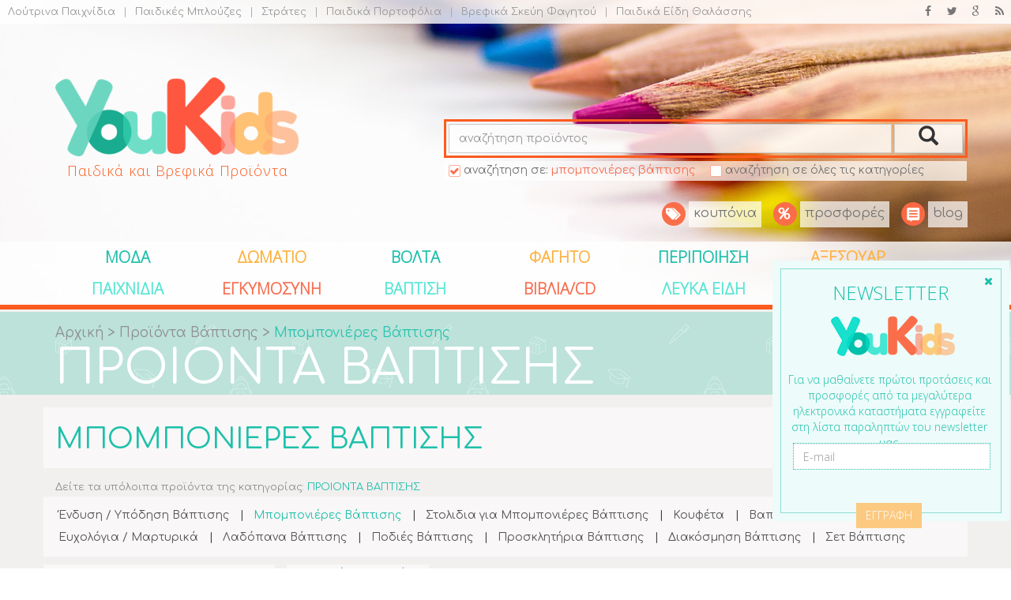

--- FILE ---
content_type: text/html; charset=UTF-8
request_url: http://youkids.gr/mpomponieres_vaftisis
body_size: 18775
content:
<!DOCTYPE html>
<html lang="en">
<head>
    <meta charset="utf-8">
    <meta http-equiv="X-UA-Compatible" content="IE=edge">
    <meta name="viewport" content="width=device-width, initial-scale=1">
    <!-- The above 3 meta tags *must* come first in the head; any other head content must come *after* these tags -->

        
    <meta name="robots" content="all">

    
		

	<title>&Mu;&pi;&omicron;&mu;&pi;&omicron;&nu;&iota;έ&rho;&epsilon;&sigmaf; &Beta;ά&pi;&tau;&iota;&sigma;&eta;&sigmaf;</title>

    <!-- for Google -->
    <meta name="description" content="&Mu;&pi;&omicron;&mu;&pi;&omicron;&nu;&iota;έ&rho;&epsilon;&sigmaf; &Beta;ά&pi;&tau;&iota;&sigma;&eta;&sigmaf;. &Pi;&alpha;&iota;&delta;&iota;&kappa;ά &kappa;&alpha;&iota; &beta;&rho;&epsilon;&phi;&iota;&kappa;ά &pi;&rho;&omicron;ϊό&nu;&tau;&alpha; &alpha;&pi;&omicron; &tau;&alpha; &mu;&epsilon;&gamma;&alpha;&lambda;ύ&tau;&epsilon;&rho;&alpha; &kappa;&alpha;&tau;&alpha;&sigma;&tau;ή&mu;&alpha;&tau;&alpha; &tau;&eta;&sigmaf; &Epsilon;&lambda;&lambda;ά&delta;&alpha;&sigmaf;." />
    <meta name="keywords" content="&Mu;&pi;&omicron;&mu;&pi;&omicron;&nu;&iota;έ&rho;&epsilon;&sigmaf; &Beta;ά&pi;&tau;&iota;&sigma;&eta;&sigmaf;, &beta;&rho;έ&phi;&eta;, &mu;&omega;&rho;ά, &beta;&rho;&epsilon;&phi;&iota;&kappa;ά, &pi;&alpha;&iota;&delta;&iota;&kappa;ά, youkids, &alpha;&gamma;&omicron;&rho;ά, &sigma;ύ&gamma;&kappa;&rho;&iota;&sigma;&eta; &tau;&iota;&mu;ώ&nu;" />

    <meta name="author" content="iSmart" />
    <meta name="copyright" content="iSmart" />
    <meta name="application-name" content="Youkids" />

    <!-- for Facebook -->
    <meta property="og:title" content="&Mu;&pi;&omicron;&mu;&pi;&omicron;&nu;&iota;έ&rho;&epsilon;&sigmaf; &Beta;ά&pi;&tau;&iota;&sigma;&eta;&sigmaf;" />
    <meta property="og:type" content="article" />
    <meta property="og:image" content="http://new.youkids.gr/images/categories_photos/cat130.jpg"/>
    <meta property="og:url" content="http://new.youkids.gr/mpomponieres_vaftisis" />
    <meta property="og:description" content="&Mu;&pi;&omicron;&mu;&pi;&omicron;&nu;&iota;έ&rho;&epsilon;&sigmaf; &Beta;ά&pi;&tau;&iota;&sigma;&eta;&sigmaf;. &Pi;&alpha;&iota;&delta;&iota;&kappa;ά &kappa;&alpha;&iota; &beta;&rho;&epsilon;&phi;&iota;&kappa;ά &pi;&rho;&omicron;ϊό&nu;&tau;&alpha; &alpha;&pi;&omicron; &tau;&alpha; &mu;&epsilon;&gamma;&alpha;&lambda;ύ&tau;&epsilon;&rho;&alpha; &kappa;&alpha;&tau;&alpha;&sigma;&tau;ή&mu;&alpha;&tau;&alpha; &tau;&eta;&sigmaf; &Epsilon;&lambda;&lambda;ά&delta;&alpha;&sigmaf;." />

    <!-- for Twitter -->
    <meta name="twitter:card" content="summary" />
    <meta name="twitter:title" content="&Mu;&pi;&omicron;&mu;&pi;&omicron;&nu;&iota;έ&rho;&epsilon;&sigmaf; &Beta;ά&pi;&tau;&iota;&sigma;&eta;&sigmaf;" />
    <meta name="twitter:description" content="&Mu;&pi;&omicron;&mu;&pi;&omicron;&nu;&iota;έ&rho;&epsilon;&sigmaf; &Beta;ά&pi;&tau;&iota;&sigma;&eta;&sigmaf;. &Pi;&alpha;&iota;&delta;&iota;&kappa;ά &kappa;&alpha;&iota; &beta;&rho;&epsilon;&phi;&iota;&kappa;ά &pi;&rho;&omicron;ϊό&nu;&tau;&alpha; &alpha;&pi;&omicron; &tau;&alpha; &mu;&epsilon;&gamma;&alpha;&lambda;ύ&tau;&epsilon;&rho;&alpha; &kappa;&alpha;&tau;&alpha;&sigma;&tau;ή&mu;&alpha;&tau;&alpha; &tau;&eta;&sigmaf; &Epsilon;&lambda;&lambda;ά&delta;&alpha;&sigmaf;." />
    <meta name="twitter:image" content="http://new.youkids.gr/images/categories_photos/cat130.jpg" />
	
	
	
    <!-- Favicon -->
    <link rel="icon" type="image/png" href="/images/favicon.png">

    <!-- Fonts -->
    <link href='http://fonts.googleapis.com/css?family=Comfortaa:400,300,700&subset=latin,greek' rel='stylesheet'
          type='text/css'>
    <link href='http://fonts.googleapis.com/css?family=Open+Sans:300&subset=latin,greek-ext' rel='stylesheet'
          type='text/css'>

    <!-- Bootstrap -->
    <link href="/build/css/youkids-0a537464.css" rel="stylesheet">


    <link rel="stylesheet" href="//maxcdn.bootstrapcdn.com/font-awesome/4.3.0/css/font-awesome.min.css">
    <!-- HTML5 shim and Respond.js for IE8 support of HTML5 elements and media queries -->
    <!-- WARNING: Respond.js doesn't work if you view the page via file:// -->
    <!--[if lt IE 9]>
    <script src="/js/shiv_respond.js"></script>
    <link rel="stylesheet" type="text/css" href="/css/ie8style.css"/>
    <![endif]-->

    <link rel="alternate" type="application/rss+xml" href="http://new.youkids.gr/rss" title="Youkids.gr RSS">
</head>
<body>

<div id="fb-root"></div>
<script>(function(d, s, id) {
  var js, fjs = d.getElementsByTagName(s)[0];
  if (d.getElementById(id)) return;
  js = d.createElement(s); js.id = id;
  js.async=true;
  js.src = "//connect.facebook.net/en_US/sdk.js#xfbml=1&version=v2.4";
  fjs.parentNode.insertBefore(js, fjs);
}(document, 'script', 'facebook-jssdk'));</script>

<div class="container-fluid">
    <div id="header_div">

        <div id="social_media_container">
            <div class="social_left">
                                    
                                                    <div>

                            <a class="social_categories_item" href="/loutrina">
                                &Lambda;&omicron;ύ&tau;&rho;&iota;&nu;&alpha; &Pi;&alpha;&iota;&chi;&nu;ί&delta;&iota;&alpha;
                            </a>
                            </div>
                                                                                <div>

                            <a class="social_categories_item" href="/paidikes_mplouzes">
                                                                    <span class="separator">|</span>
                                &Pi;&alpha;&iota;&delta;&iota;&kappa;έ&sigmaf; &Mu;&pi;&lambda;&omicron;ύ&zeta;&epsilon;&sigmaf;
                            </a>
                            </div>
                                                                                <div>

                            <a class="social_categories_item" href="/strates">
                                                                    <span class="separator">|</span>
                                &Sigma;&tau;&rho;ά&tau;&epsilon;&sigmaf;
                            </a>
                            </div>
                                                                                <div>

                            <a class="social_categories_item" href="/paidika_portofolia">
                                                                    <span class="separator">|</span>
                                &Pi;&alpha;&iota;&delta;&iota;&kappa;ά &Pi;&omicron;&rho;&tau;&omicron;&phi;ό&lambda;&iota;&alpha;
                            </a>
                            </div>
                                                                                <div>

                            <a class="social_categories_item" href="/skevi_faghtoy">
                                                                    <span class="separator">|</span>
                                &Beta;&rho;&epsilon;&phi;&iota;&kappa;ά &Sigma;&kappa;&epsilon;ύ&eta; &Phi;&alpha;&gamma;&eta;&tau;&omicron;ύ
                            </a>
                            </div>
                                                                                <div>

                            <a class="social_categories_item" href="/paidika_eidi_thalassis">
                                                                    <span class="separator">|</span>
                                &Pi;&alpha;&iota;&delta;&iota;&kappa;ά &Epsilon;ί&delta;&eta; &Theta;&alpha;&lambda;ά&sigma;&sigma;&eta;&sigmaf;
                            </a>
                            </div>
                                                                                <div>

                            <a class="social_categories_item" href="/ekpaideutika_paixnidia">
                                                                    <span class="separator">|</span>
                                &Epsilon;&kappa;&pi;&alpha;&iota;&delta;&epsilon;&upsilon;&tau;&iota;&kappa;ά &Pi;&alpha;&iota;&chi;&nu;ί&delta;&iota;&alpha;
                            </a>
                            </div>
                                                                                <div>

                            <a class="social_categories_item" href="/paidika_rologia">
                                                                    <span class="separator">|</span>
                                &Pi;&alpha;&iota;&delta;&iota;&kappa;ά &Rho;&omicron;&lambda;ό&gamma;&iota;&alpha;
                            </a>
                            </div>
                                                                                <div>

                            <a class="social_categories_item" href="/kalathounes">
                                                                    <span class="separator">|</span>
                                &Kappa;&alpha;&lambda;&alpha;&theta;&omicron;ύ&nu;&epsilon;&sigmaf;
                            </a>
                            </div>
                                                                                <div>

                            <a class="social_categories_item" href="/paidikes_foustes">
                                                                    <span class="separator">|</span>
                                &Pi;&alpha;&iota;&delta;&iota;&kappa;έ&sigmaf; &Phi;&omicron;ύ&sigma;&tau;&epsilon;&sigmaf;
                            </a>
                            </div>
                                                                                <div>

                            <a class="social_categories_item" href="/proika_mwrou">
                                                                    <span class="separator">|</span>
                                &Pi;&rho;&omicron;ί&kappa;&alpha; &Mu;&omega;&rho;&omicron;ύ
                            </a>
                            </div>
                                                                                <div>

                            <a class="social_categories_item" href="/set_vaftisis">
                                                                    <span class="separator">|</span>
                                &Sigma;&epsilon;&tau; &Beta;ά&pi;&tau;&iota;&sigma;&eta;&sigmaf;
                            </a>
                            </div>
                                                                                <div>

                            <a class="social_categories_item" href="/prosxolika_paixnidia">
                                                                    <span class="separator">|</span>
                                &Pi;&rho;&omicron;&sigma;&chi;&omicron;&lambda;&iota;&kappa;ά &Pi;&alpha;&iota;&chi;&nu;ί&delta;&iota;&alpha;
                            </a>
                            </div>
                                                                                <div>

                            <a class="social_categories_item" href="/koufeta_vaptisis">
                                                                    <span class="separator">|</span>
                                &Kappa;&omicron;&upsilon;&phi;έ&tau;&alpha;
                            </a>
                            </div>
                                                                                <div>

                            <a class="social_categories_item" href="/asfaleia_prostateytika">
                                                                    <span class="separator">|</span>
                                &Pi;&alpha;&iota;&delta;&iota;&kappa;ή &Alpha;&sigma;&phi;ά&lambda;&epsilon;&iota;&alpha; / &Pi;&rho;&omicron;&sigma;&tau;&alpha;&tau;&epsilon;&upsilon;&tau;&iota;&kappa;ά
                            </a>
                            </div>
                                                                                <div>

                            <a class="social_categories_item" href="/endysi_ypodisi_vaftisis">
                                                                    <span class="separator">|</span>
                                Έ&nu;&delta;&upsilon;&sigma;&eta; / &Upsilon;&pi;ό&delta;&eta;&sigma;&eta; &Beta;ά&pi;&tau;&iota;&sigma;&eta;&sigmaf;
                            </a>
                            </div>
                                                                                </div>
            <a class="social_link" target="_blank" type="application/rss+xml" href="http://new.youkids.gr/rss">
                <div id="rss" class="social_icon">
                    <i class="fa fa-rss"></i>
                </div>
            </a>
            <a class="social_link" target="_blank" href="https://plus.google.com/+YoukidsGr123/about">
                <div id="google" class="social_icon">
                    <i class="fa fa-google"></i>
                </div>
            </a>
            <a class="social_link" target="_blank" href="https://twitter.com/youkidsgr">
                <div id="twitter" class="social_icon">
                    <i class="fa fa-twitter"></i>
                </div>
            </a>
            <a class="social_link" target="_blank" href="https://www.facebook.com/pages/YouKids-%CE%A0%CE%B1%CE%B9%CE%B4%CE%B9%CE%BA%CE%AC-%CE%BA%CE%B1%CE%B9-%CE%92%CF%81%CE%B5%CF%86%CE%B9%CE%BA%CE%AC-%CE%A0%CF%81%CE%BF%CF%8A%CF%8C%CE%BD%CF%84%CE%B1/117067588632123">
                <div id="facebook" class="social_icon">
                    <i class="fa fa-facebook"></i>
                </div>
            </a>
        </div>
        <div class="container" id="header_container">
            <div class="row">
                <div class="col-sm-4">
                    <div class="logo_search_item">
                        <div id="logo_div">
                            <a href="/">
                                <img alt="ismart logo" id="logo" src="/images/logo.png">
                            </a>
                                                            <div id="home_h1"><a href="/">Παιδικά και Βρεφικά Προϊόντα</a></div>
                                                    </div>
                    </div>
                </div>
                <div id="search_parent" class="col-sm-8">
                    <input id="search-type" name="searchType" type="hidden" value="0">

                                            <form method="GET" action="http://youkids.gr/mpomponieres_vaftisis" accept-charset="UTF-8" id="search-form">
                                        <div id="search_child">
                        <div id="search_box">
                            <div class="input-group">
                                <input id="search" class="form-control" placeholder="&alpha;&nu;&alpha;&zeta;ή&tau;&eta;&sigma;&eta; &pi;&rho;&omicron;ϊό&nu;&tau;&omicron;&sigmaf;" name="q" type="text">
                                <span class="input-group-btn">
                                                                            <button class="btn
                                        btn-default" id="search_button" onClick="doSearch()" type="button"><i class="glyphicon glyphicon-search"></i></button>
                                                                    </span>
                            </div>
                            								<div>
									<div id="search_filter_container" class="row" style="">
										<div class="col-sm-6 search_filter">
											<a id="search-category" class="search-mode-selected">
												<div id="local_checkbox"></div>
											</a>
											αναζήτηση σε:
											<a href="mpomponieres_vaftisis">
												<span class="underline" style="color: #f86e50;">&mu;&pi;&omicron;&mu;&pi;&omicron;&nu;&iota;έ&rho;&epsilon;&sigmaf; &beta;ά&pi;&tau;&iota;&sigma;&eta;&sigmaf;</span>
											</a>
										</div>
										<div class="col-sm-6 search_filter">
											<a id="search-site">
												<div id="global_checkbox"></div>
											</a>
											αναζήτηση σε όλες τις κατηγορίες
										</div>
									</div>
								</div>
                                
                                                    </div>
                    </div>
                    </form>
					
					
					
					
                </div>
            </div>
        </div>

		<div id="header_menu">
			<div class="container">
				<div class="row">
                    <div class="header_menu_item">
                        <a class="header_menu_link" href="/blog">
                            <img src="/images/blog/blog.png">
                            <span class="header_menu_item_label">
                                    blog
                            </span>
                        </a>
                    </div>
					<div class="header_menu_item">
						<a class="header_menu_link" href="/discounts">
							<img src="/images/youkids/discounts.png">
							<span class="header_menu_item_label">
								προσφορές
							</span>
						</a>
					</div>
					<div class="header_menu_item">
						<a class="header_menu_link" href="/coupons">
							<img src="/images/youkids/coupons.png">
							<span class="header_menu_item_label">
								κουπόνια
							</span>
						</a>
					</div>
				</div>
			</div>
		</div>
		
        <nav class="navbar navbar-default ">
            <div class="container-fluid">
                <!-- Brand and toggle get grouped for better mobile display -->
                <div class="navbar-header">
                    <button type="button" class="navbar-toggle collapsed" data-toggle="collapse"
                            data-target="#bs-example-navbar-collapse-1">
                        <span class="sr-only">Toggle navigation</span>
                        <span class="icon-bar"></span>
                        <span class="icon-bar"></span>
                        <span class="icon-bar"></span>
                    </button>
                    <div id="menu_label" class="visible-xs">ΜΕΝΟΥ</div>
                </div>

                <div class="collapse navbar-collapse" id="bs-example-navbar-collapse-1">
                    <div class="container" style="overflow-x: hidden;">
                        <ul class="nav navbar-nav">
                                                                                                                                                                                                                                                                                                    <li class="dropdown">
                                        <a id="18" href="/moda"
                                           class="dropdown-toggle aqua menu_item" data-toggle="dropdown"
                                           role="button" aria-expanded="false">
                                            &Mu;&Omicron;&Delta;&Alpha;
                                        </a>
                                        <ul class="dropdown-menu" role="menu">
                                                                                                                                                <li><a on href="/vrefiki_endysi">&Beta;&rho;&epsilon;&phi;&iota;&kappa;ή Έ&nu;&delta;&upsilon;&sigma;&eta;</a></li>
                                                                                                    <li><a on href="/vrefika_papoutsia">&Beta;&rho;&epsilon;&phi;&iota;&kappa;ά &Pi;&alpha;&pi;&omicron;ύ&tau;&sigma;&iota;&alpha;</a></li>
                                                                                                    <li><a on href="/paidika_pantelonia">&Pi;&alpha;&iota;&delta;&iota;&kappa;ά &Pi;&alpha;&nu;&tau;&epsilon;&lambda;ό&nu;&iota;&alpha;</a></li>
                                                                                                    <li><a on href="/paidikes_mplouzes">&Pi;&alpha;&iota;&delta;&iota;&kappa;έ&sigmaf; &Mu;&pi;&lambda;&omicron;ύ&zeta;&epsilon;&sigmaf;</a></li>
                                                                                                    <li><a on href="/paidika_poukamisa">&Pi;&alpha;&iota;&delta;&iota;&kappa;ά &Pi;&omicron;&upsilon;&kappa;ά&mu;&iota;&sigma;&alpha;</a></li>
                                                                                                    <li><a on href="/paidikes_foustes">&Pi;&alpha;&iota;&delta;&iota;&kappa;έ&sigmaf; &Phi;&omicron;ύ&sigma;&tau;&epsilon;&sigmaf;</a></li>
                                                                                                    <li><a on href="/paidika_foremata">&Pi;&alpha;&iota;&delta;&iota;&kappa;ά &Phi;&omicron;&rho;έ&mu;&alpha;&tau;&alpha;</a></li>
                                                                                                    <li><a on href="/salopetes">&Pi;&alpha;&iota;&delta;&iota;&kappa;έ&sigmaf; &Sigma;&alpha;&lambda;&omicron;&pi;έ&tau;&epsilon;&sigmaf;</a></li>
                                                                                                    <li><a on href="/paidikes_formes">&Pi;&alpha;&iota;&delta;&iota;&kappa;έ&sigmaf; &Phi;ό&rho;&mu;&epsilon;&sigmaf;</a></li>
                                                                                                    <li><a on href="/paidika_mpoufan_gileka">&Pi;&alpha;&iota;&delta;&iota;&kappa;ά &Mu;&pi;&omicron;&upsilon;&phi;ά&nu; / &Gamma;&iota;&lambda;έ&kappa;&alpha;</a></li>
                                                                                                    <li><a on href="/paidika_koustoumia">&Pi;&alpha;&iota;&delta;&iota;&kappa;ά &Kappa;&omicron;&upsilon;&sigma;&tau;&omicron;ύ&mu;&iota;&alpha;</a></li>
                                                                                                    <li><a on href="/paidikes_p&iota;tzames">&Pi;&alpha;&iota;&delta;&iota;&kappa;έ&sigmaf; &Pi;&iota;&tau;&zeta;ά&mu;&epsilon;&sigmaf;</a></li>
                                                                                                    <li><a on href="/paidika_eswrouxa">&Pi;&alpha;&iota;&delta;&iota;&kappa;ά &Epsilon;&sigma;ώ&rho;&omicron;&upsilon;&chi;&alpha;</a></li>
                                                                                                    <li><a on href="/paidika_magio">&Pi;&alpha;&iota;&delta;&iota;&kappa;ά &Mu;&alpha;&gamma;&iota;ό</a></li>
                                                                                                    <li><a on href="/paidika_set_rouxwn">&Pi;&alpha;&iota;&delta;&iota;&kappa;ά &Sigma;&epsilon;&tau; &Rho;&omicron;ύ&chi;&omega;&nu;</a></li>
                                                                                                    <li><a on href="/gantia_kaskol_kapela_skoufia">&Pi;&alpha;&iota;&delta;&iota;&kappa;ά &Gamma;ά&nu;&tau;&iota;&alpha; / &Kappa;&alpha;&sigma;&kappa;ό&lambda; / &Kappa;&alpha;&pi;έ&lambda;&alpha; / &Sigma;&kappa;&omicron;&upsilon;&phi;&iota;ά</a></li>
                                                                                                    <li><a on href="/paidikes_kaltses">&Pi;&alpha;&iota;&delta;&iota;&kappa;έ&sigmaf; &Kappa;ά&lambda;&tau;&sigma;&epsilon;&sigmaf;</a></li>
                                                                                                    <li><a on href="/paidika_papoutsia">&Pi;&alpha;&iota;&delta;&iota;&kappa;ά &Pi;&alpha;&pi;&omicron;ύ&tau;&sigma;&iota;&alpha;</a></li>
                                                                                                    <li><a on href="/paidika_gyalia_iliou">&Pi;&alpha;&iota;&delta;&iota;&kappa;ά &Gamma;&upsilon;&alpha;&lambda;&iota;ά &Eta;&lambda;ί&omicron;&upsilon;</a></li>
                                                                                                    <li><a on href="/gialia_oraseos">&Pi;&alpha;&iota;&delta;&iota;&kappa;ά &Gamma;&upsilon;&alpha;&lambda;&iota;ά &Omicron;&rho;ά&sigma;&epsilon;&omega;&sigmaf;</a></li>
                                                                                                    <li><a on href="/paidika_portofolia">&Pi;&alpha;&iota;&delta;&iota;&kappa;ά &Pi;&omicron;&rho;&tau;&omicron;&phi;ό&lambda;&iota;&alpha;</a></li>
                                                                                                    <li><a on href="/paidika_kosmimata">&Pi;&alpha;&iota;&delta;&iota;&kappa;ά &Kappa;ό&sigma;&mu;&eta;&mu;&alpha;&tau;&alpha;</a></li>
                                                                                                    <li><a on href="/paidika_rologia">&Pi;&alpha;&iota;&delta;&iota;&kappa;ά &Rho;&omicron;&lambda;ό&gamma;&iota;&alpha;</a></li>
                                                                                                                                    </ul>
                                    </li>
                                                                                                                                                                                                                                                                        <li class="dropdown">
                                        <a id="1" href="/dwmatio"
                                           class="dropdown-toggle orange menu_item" data-toggle="dropdown"
                                           role="button" aria-expanded="false">
                                            &Delta;&Omega;&Mu;&Alpha;&Tau;&Iota;&Omicron;
                                        </a>
                                        <ul class="dropdown-menu" role="menu">
                                                                                                                                                <li><a on href="/paidika_krevatia">&Pi;&alpha;&iota;&delta;&iota;&kappa;ά &Kappa;&rho;&epsilon;&beta;ά&tau;&iota;&alpha;</a></li>
                                                                                                    <li><a on href="/vrefika_krevatia_kounies">&Beta;&rho;&epsilon;&phi;&iota;&kappa;ά &Kappa;&rho;&epsilon;&beta;ά&tau;&iota;&alpha; / &Kappa;&omicron;ύ&nu;&iota;&epsilon;&sigmaf;</a></li>
                                                                                                    <li><a on href="/parkokrevata">&Pi;&alpha;&rho;&kappa;&omicron;&kappa;&rho;έ&beta;&alpha;&tau;&alpha;</a></li>
                                                                                                    <li><a on href="/likna">&Lambda;ί&kappa;&nu;&alpha;</a></li>
                                                                                                    <li><a on href="/paidika_strwmata">&Pi;&alpha;&iota;&delta;&iota;&kappa;ά &Sigma;&tau;&rho;ώ&mu;&alpha;&tau;&alpha;</a></li>
                                                                                                    <li><a on href="/kalathounes">&Kappa;&alpha;&lambda;&alpha;&theta;&omicron;ύ&nu;&epsilon;&sigmaf;</a></li>
                                                                                                    <li><a on href="/kounoupieres">&Pi;&alpha;&iota;&delta;&iota;&kappa;έ&sigmaf; &Kappa;&omicron;&upsilon;&nu;&omicron;&upsilon;&pi;&iota;έ&rho;&epsilon;&sigmaf;</a></li>
                                                                                                    <li><a on href="/paidikes_kourtines">&Pi;&alpha;&iota;&delta;&iota;&kappa;έ&sigmaf; &Kappa;&omicron;&upsilon;&rho;&tau;&iota;&nu;&epsilon;&sigmaf;</a></li>
                                                                                                    <li><a on href="/paidika_grafeia">&Pi;&alpha;&iota;&delta;&iota;&kappa;ά &Gamma;&rho;&alpha;&phi;&epsilon;ί&alpha;</a></li>
                                                                                                    <li><a on href="/paidikes_karekles">&Pi;&alpha;&iota;&delta;&iota;&kappa;έ&sigmaf; &Kappa;&alpha;&rho;έ&kappa;&lambda;&epsilon;&sigmaf;</a></li>
                                                                                                    <li><a on href="/paidika_komodina">&Pi;&alpha;&iota;&delta;&iota;&kappa;ά K&omicron;&mu;&omicron;&delta;ί&nu;&alpha;</a></li>
                                                                                                    <li><a on href="/paidika_trapezia">&Pi;&alpha;&iota;&delta;&iota;&kappa;ά &Tau;&rho;&alpha;&pi;έ&zeta;&iota;&alpha;</a></li>
                                                                                                    <li><a on href="/paidikes_ntoulapes">&Pi;&alpha;&iota;&delta;&iota;&kappa;έ&sigmaf; &Nu;&tau;&omicron;&upsilon;&lambda;ά&pi;&epsilon;&sigmaf;</a></li>
                                                                                                    <li><a on href="/paidikes_syrtarieres">&Pi;&alpha;&iota;&delta;&iota;&kappa;έ&sigmaf; &Sigma;&upsilon;&rho;&tau;&alpha;&rho;&iota;έ&rho;&epsilon;&sigmaf;</a></li>
                                                                                                    <li><a on href="/paidikes_vivliothhkes_rafia">&Pi;&alpha;&iota;&delta;&iota;&kappa;&epsilon;&sigmaf; &Beta;&iota;&beta;&lambda;&iota;&omicron;&theta;ή&kappa;&epsilon;&sigmaf; / &Rho;ά&phi;&iota;&alpha;</a></li>
                                                                                                    <li><a on href="/tapetsaries">&Pi;&alpha;&iota;&delta;&iota;&kappa;έ&sigmaf; &Tau;&alpha;&pi;&epsilon;&tau;&sigma;&alpha;&rho;ί&epsilon;&sigmaf;</a></li>
                                                                                                    <li><a on href="/paidika_halia">&Pi;&alpha;&iota;&delta;&iota;&kappa;ά &Chi;&alpha;&lambda;&iota;ά</a></li>
                                                                                                    <li><a on href="/paidika_fwtistika">&Pi;&alpha;&iota;&delta;&iota;&kappa;ά &Phi;&omega;&tau;&iota;&sigma;&tau;&iota;&kappa;ά</a></li>
                                                                                                    <li><a on href="/set_paidikwn_epiplwn">&Sigma;&epsilon;&tau; &Pi;&alpha;&iota;&delta;&iota;&kappa;ώ&nu; &Epsilon;&pi;ί&pi;&lambda;&omega;&nu;</a></li>
                                                                                                                                    </ul>
                                    </li>
                                                                                                                                                                                                                                                                        <li class="dropdown">
                                        <a id="11" href="/volta"
                                           class="dropdown-toggle aqua menu_item" data-toggle="dropdown"
                                           role="button" aria-expanded="false">
                                            &Beta;&Omicron;&Lambda;&Tau;&Alpha;
                                        </a>
                                        <ul class="dropdown-menu" role="menu">
                                                                                                                                                <li><a on href="/paidika_karotsia">&Pi;&alpha;&iota;&delta;&iota;&kappa;ά &Kappa;&alpha;&rho;ό&tau;&sigma;&iota;&alpha;</a></li>
                                                                                                    <li><a on href="/aksesouar_karotsiwn">&Alpha;&xi;&epsilon;&sigma;&omicron;&upsilon;ά&rho; &Kappa;&alpha;&rho;&omicron;&tau;&sigma;&iota;ώ&nu;</a></li>
                                                                                                    <li><a on href="/paidika_kathismata_aytokinhtoy">&Pi;&alpha;&iota;&delta;&iota;&kappa;ά &Kappa;&alpha;&theta;ί&sigma;&mu;&alpha;&tau;&alpha; &Alpha;&upsilon;&tau;&omicron;&kappa;&iota;&nu;ή&tau;&omicron;&upsilon;</a></li>
                                                                                                    <li><a on href="/port_bebe">Port-Bebe</a></li>
                                                                                                    <li><a on href="/relax">&Rho;&eta;&lambda;ά&xi;</a></li>
                                                                                                    <li><a on href="/strates">&Sigma;&tau;&rho;ά&tau;&epsilon;&sigmaf;</a></li>
                                                                                                    <li><a on href="/marsipoi">&Mu;ά&rho;&sigma;&iota;&pi;&omicron;&iota;</a></li>
                                                                                                    <li><a on href="/tsantes_mama">&Tau;&sigma;ά&nu;&tau;&epsilon;&sigmaf; &gamma;&iota;&alpha; &tau;&eta; &Mu;&alpha;&mu;ά</a></li>
                                                                                                                                    </ul>
                                    </li>
                                                                                                                                                                                                                                                                        <li class="dropdown">
                                        <a id="6" href="/faghto"
                                           class="dropdown-toggle orange menu_item" data-toggle="dropdown"
                                           role="button" aria-expanded="false">
                                            &Phi;&Alpha;&Gamma;&Eta;&Tau;&Omicron;
                                        </a>
                                        <ul class="dropdown-menu" role="menu">
                                                                                                                                                <li><a on href="/mpimpero">&Mu;&pi;&iota;&mu;&pi;&epsilon;&rho;ό / &Alpha;&xi;&epsilon;&sigma;&omicron;&upsilon;ά&rho; &Theta;&eta;&lambda;&alpha;&sigma;&mu;&omicron;ύ</a></li>
                                                                                                    <li><a on href="/pipiles">&Pi;&iota;&pi;ί&lambda;&epsilon;&sigmaf;</a></li>
                                                                                                    <li><a on href="/krikoi_odontofyias">&Kappa;&rho;ί&kappa;&omicron;&iota; &Omicron;&delta;&omicron;&nu;&tau;&omicron;&phi;&upsilon;ί&alpha;&sigmaf;</a></li>
                                                                                                    <li><a on href="/thermantires_aposteirwtes">&Alpha;&pi;&omicron;&sigma;&tau;&epsilon;&iota;&rho;&omega;&tau;έ&sigmaf; &amp; &Theta;&epsilon;&rho;&mu;&alpha;&nu;&tau;ή&rho;&epsilon;&sigmaf;</a></li>
                                                                                                    <li><a on href="/paidika_kathismata_faghtoy">&Pi;&alpha;&iota;&delta;&iota;&kappa;ά &Kappa;&alpha;&theta;ί&sigma;&mu;&alpha;&tau;&alpha; &Phi;&alpha;&gamma;&eta;&tau;&omicron;ύ</a></li>
                                                                                                    <li><a on href="/skevi_faghtoy">&Beta;&rho;&epsilon;&phi;&iota;&kappa;ά &Sigma;&kappa;&epsilon;ύ&eta; &Phi;&alpha;&gamma;&eta;&tau;&omicron;ύ</a></li>
                                                                                                    <li><a on href="/vrefiki diatrofi">&Beta;&rho;&epsilon;&phi;&iota;&kappa;ή &Delta;&iota;&alpha;&tau;&rho;&omicron;&phi;ή</a></li>
                                                                                                    <li><a on href="/vitamines">&Beta;&iota;&tau;&alpha;&mu;ί&nu;&epsilon;&sigmaf; &gamma;&iota;&alpha; &Pi;&alpha;&iota;&delta;&iota;ά</a></li>
                                                                                                                                    </ul>
                                    </li>
                                                                                                                                                                                                                                                                        <li class="dropdown">
                                        <a id="19" href="/peripoihsh"
                                           class="dropdown-toggle aqua menu_item" data-toggle="dropdown"
                                           role="button" aria-expanded="false">
                                            &Pi;&Epsilon;&Rho;&Iota;&Pi;&Omicron;&Iota;&Eta;&Sigma;&Eta;
                                        </a>
                                        <ul class="dropdown-menu" role="menu">
                                                                                                                                                <li><a on href="/allaxieres_sifonieres">&Alpha;&lambda;&lambda;&alpha;&xi;&iota;έ&rho;&epsilon;&sigmaf; / &Sigma;&iota;&phi;&omicron;&nu;&iota;έ&rho;&epsilon;&sigmaf;</a></li>
                                                                                                    <li><a on href="/ygieinh_frontida">&Pi;&alpha;&iota;&delta;&iota;&kappa;ή &Upsilon;&gamma;&iota;&epsilon;&iota;&nu;ή / &Phi;&rho;&omicron;&nu;&tau;ί&delta;&alpha;</a></li>
                                                                                                    <li><a on href="/panes">&Pi;ά&nu;&epsilon;&sigmaf; &gamma;&iota;&alpha; &Mu;&omega;&rho;ά</a></li>
                                                                                                    <li><a on href="/paidika_afroloutra">&Pi;&alpha;&iota;&delta;&iota;&kappa;ά &Sigma;&alpha;&mu;&pi;&omicron;&upsilon;ά&nu; / &Alpha;&phi;&rho;ό&lambda;&omicron;&upsilon;&tau;&rho;&alpha;</a></li>
                                                                                                    <li><a on href="/moromantila">&Mu;&omega;&rho;&omicron;&mu;ά&nu;&tau;&eta;&lambda;&alpha;</a></li>
                                                                                                    <li><a on href="/antiliaki_prostasia">&Pi;&alpha;&iota;&delta;&iota;&kappa;ή &Alpha;&nu;&tau;&iota;&eta;&lambda;&iota;&alpha;&kappa;ή &Pi;&rho;&omicron;&sigma;&tau;&alpha;&sigma;ί&alpha;</a></li>
                                                                                                    <li><a on href="/paidikes_zigaries">&Pi;&alpha;&iota;&delta;&iota;&kappa;έ&sigmaf; &amp; &Beta;&rho;&epsilon;&phi;&iota;&kappa;έ&sigmaf; &Zeta;&upsilon;&gamma;&alpha;&rho;&iota;έ&sigmaf;</a></li>
                                                                                                    <li><a on href="/paidikes_kolwnies">&Pi;&alpha;&iota;&delta;&iota;&kappa;έ&sigmaf; &Kappa;&omicron;&lambda;ώ&nu;&iota;&epsilon;&sigmaf;</a></li>
                                                                                                    <li><a on href="/paidika_kallyntika">&Pi;&alpha;&iota;&delta;&iota;&kappa;ά &Kappa;&alpha;&lambda;&lambda;&upsilon;&nu;&tau;&iota;&kappa;ά</a></li>
                                                                                                    <li><a on href="/paidika_thermometra">&Pi;&alpha;&iota;&delta;&iota;&kappa;ά &Theta;&epsilon;&rho;&mu;ό&mu;&epsilon;&tau;&rho;&alpha;</a></li>
                                                                                                                                    </ul>
                                    </li>
                                                                                                                                                                                                                                                                        <li class="dropdown">
                                        <a id="20" href="/axesouar"
                                           class="dropdown-toggle orange menu_item" data-toggle="dropdown"
                                           role="button" aria-expanded="false">
                                            &Alpha;&Xi;&Epsilon;&Sigma;&Omicron;&Upsilon;&Alpha;&Rho;
                                        </a>
                                        <ul class="dropdown-menu" role="menu">
                                                                                                                                                <li><a on href="/endoepikoinwnia">&Epsilon;&nu;&delta;&omicron;&epsilon;&pi;&iota;&kappa;&omicron;&iota;&nu;&omega;&nu;ί&alpha; &gamma;&iota;&alpha; &mu;&omega;&rho;ά</a></li>
                                                                                                    <li><a on href="/asfaleia_prostateytika">&Pi;&alpha;&iota;&delta;&iota;&kappa;ή &Alpha;&sigma;&phi;ά&lambda;&epsilon;&iota;&alpha; / &Pi;&rho;&omicron;&sigma;&tau;&alpha;&tau;&epsilon;&upsilon;&tau;&iota;&kappa;ά</a></li>
                                                                                                    <li><a on href="/ygranthres_ionistes">&Pi;&alpha;&iota;&delta;&iota;&kappa;&omicron;&iota; &Upsilon;&gamma;&rho;&alpha;&nu;&tau;ή&rho;&epsilon;&sigmaf; / &Iota;&omicron;&nu;&iota;&sigma;&tau;έ&sigmaf;</a></li>
                                                                                                                                    </ul>
                                    </li>
                                                                                                                                                                                                                                                                        <li class="dropdown">
                                        <a id="21" href="/paixnidia"
                                           class="dropdown-toggle aqua_light menu_item" data-toggle="dropdown"
                                           role="button" aria-expanded="false">
                                            &Pi;&Alpha;&Iota;&Chi;&Nu;&Iota;&Delta;&Iota;&Alpha;
                                        </a>
                                        <ul class="dropdown-menu" role="menu">
                                                                                                                                                <li><a on href="/paidika_eidi_thalassis">&Pi;&alpha;&iota;&delta;&iota;&kappa;ά &Epsilon;ί&delta;&eta; &Theta;&alpha;&lambda;ά&sigma;&sigma;&eta;&sigmaf;</a></li>
                                                                                                    <li><a on href="/prosxolika_paixnidia">&Pi;&rho;&omicron;&sigma;&chi;&omicron;&lambda;&iota;&kappa;ά &Pi;&alpha;&iota;&chi;&nu;ί&delta;&iota;&alpha;</a></li>
                                                                                                    <li><a on href="/vrefika_paixnidia">&Beta;&rho;&epsilon;&phi;&iota;&kappa;ά &Pi;&alpha;&iota;&chi;&nu;ί&delta;&iota;&alpha;</a></li>
                                                                                                    <li><a on href="/koukles_aksesouar">&Kappa;&omicron;ύ&kappa;&lambda;&epsilon;&sigmaf; &amp; &Alpha;&xi;&epsilon;&sigma;&omicron;&upsilon;ά&rho;</a></li>
                                                                                                    <li><a on href="/loutrina">&Lambda;&omicron;ύ&tau;&rho;&iota;&nu;&alpha; &Pi;&alpha;&iota;&chi;&nu;ί&delta;&iota;&alpha;</a></li>
                                                                                                    <li><a on href="/ksilina_paixnidia">&Xi;ύ&lambda;&iota;&nu;&alpha; &Pi;&alpha;&iota;&chi;&nu;ί&delta;&iota;&alpha;</a></li>
                                                                                                    <li><a on href="/playmobil">&Pi;&alpha;&iota;&chi;&nu;ί&delta;&iota;&alpha; Playmobil</a></li>
                                                                                                    <li><a on href="/lego">&Pi;&alpha;&iota;&chi;&nu;ί&delta;&iota;&alpha; Lego</a></li>
                                                                                                    <li><a on href="/epitrapezia_paixnidia">&Epsilon;&pi;&iota;&tau;&rho;&alpha;&pi;έ&zeta;&iota;&alpha; &Pi;&alpha;&iota;&chi;&nu;ί&delta;&iota;&alpha;</a></li>
                                                                                                    <li><a on href="/ekpaideutika_paixnidia">&Epsilon;&kappa;&pi;&alpha;&iota;&delta;&epsilon;&upsilon;&tau;&iota;&kappa;ά &Pi;&alpha;&iota;&chi;&nu;ί&delta;&iota;&alpha;</a></li>
                                                                                                    <li><a on href="/puzzle">&Pi;&alpha;&zeta;&lambda;</a></li>
                                                                                                    <li><a on href="/paixnidia_mimisis_rolwn">&Pi;&alpha;&iota;&chi;&nu;ί&delta;&iota;&alpha; &Mu;ί&mu;&eta;&sigma;&eta;&sigmaf; &Rho;ό&lambda;&omega;&nu;</a></li>
                                                                                                    <li><a on href="/hlektronika_paixnidia">&Eta;&lambda;&epsilon;&kappa;&tau;&rho;&omicron;&nu;&iota;&kappa;ά &Pi;&alpha;&iota;&chi;&nu;ί&delta;&iota;&alpha; &amp; &Alpha;&xi;&epsilon;&sigma;&omicron;&upsilon;ά&rho;</a></li>
                                                                                                    <li><a on href="/paidika_oximata">&Pi;&alpha;&iota;&delta;&iota;&kappa;ά &Omicron;&chi;ή&mu;&alpha;&tau;&alpha;</a></li>
                                                                                                    <li><a on href="/paixnidia_montelismou">&Pi;&alpha;&iota;&chi;&nu;ί&delta;&iota;&alpha; &Mu;&omicron;&nu;&tau;&epsilon;&lambda;&iota;&sigma;&mu;&omicron;ύ</a></li>
                                                                                                    <li><a on href="/figoures">&Pi;&alpha;&iota;&delta;&iota;&kappa;έ&sigmaf; &Phi;&iota;&gamma;&omicron;ύ&rho;&epsilon;&sigmaf;</a></li>
                                                                                                    <li><a on href="/koumparades">&Kappa;&omicron;&upsilon;&mu;&pi;&alpha;&rho;ά&delta;&epsilon;&sigmaf;</a></li>
                                                                                                    <li><a on href="/paixnidia_ekswterikou_xwrou">&Pi;&alpha;&iota;&chi;&nu;ί&delta;&iota;&alpha; &Epsilon;&xi;&omega;&tau;&epsilon;&rho;&iota;&kappa;&omicron;ύ &Chi;ώ&rho;&omicron;&upsilon;</a></li>
                                                                                                    <li><a on href="/eidi_parti">&Epsilon;ί&delta;&eta; &Pi;ά&rho;&tau;&upsilon;</a></li>
                                                                                                    <li><a on href="/apokriatika_eidi">&Pi;&alpha;&iota;&delta;&iota;&kappa;ά &Alpha;&pi;&omicron;&kappa;&rho;&iota;ά&tau;&iota;&kappa;&alpha; &Epsilon;ί&delta;&eta;</a></li>
                                                                                                                                    </ul>
                                    </li>
                                                                                                                                                                                                                                                                        <li class="dropdown">
                                        <a id="22" href="/egkymosynh"
                                           class="dropdown-toggle orange_dark menu_item" data-toggle="dropdown"
                                           role="button" aria-expanded="false">
                                            &Epsilon;&Gamma;&Kappa;&Upsilon;&Mu;&Omicron;&Sigma;&Upsilon;&Nu;&Eta;
                                        </a>
                                        <ul class="dropdown-menu" role="menu">
                                                                                                                                                <li><a on href="/Symplirwmata_sgkymosynis">&Sigma;&upsilon;&mu;&pi;&lambda;&eta;&rho;ώ&mu;&alpha;&tau;&alpha; &Epsilon;&gamma;&kappa;&upsilon;&mu;&omicron;&sigma;ύ&nu;&eta;&sigmaf;</a></li>
                                                                                                    <li><a on href="/vivlia_egkymosynis">&Beta;&iota;&beta;&lambda;ί&alpha; &Epsilon;&gamma;&kappa;&upsilon;&mu;&omicron;&sigma;ύ&nu;&eta;&sigmaf;</a></li>
                                                                                                    <li><a on href="/rouxa_egkymosynis">&Rho;&omicron;ύ&chi;&alpha; &Epsilon;&gamma;&kappa;&upsilon;&mu;&omicron;&sigma;ύ&nu;&eta;&sigmaf;</a></li>
                                                                                                    <li><a on href="/kremes_egkymosynis">&Kappa;&rho;έ&mu;&epsilon;&sigmaf; &Epsilon;&gamma;&kappa;&upsilon;&mu;&omicron;&sigma;ύ&nu;&eta;&sigmaf;</a></li>
                                                                                                                                    </ul>
                                    </li>
                                                                                                                                                                                                                                                                        <li class="dropdown">
                                        <a id="23" href="/vaftish"
                                           class="dropdown-toggle aqua_light menu_item" data-toggle="dropdown"
                                           role="button" aria-expanded="false">
                                            &Beta;&Alpha;&Pi;&Tau;&Iota;&Sigma;&Eta;
                                        </a>
                                        <ul class="dropdown-menu" role="menu">
                                                                                                                                                <li><a on href="/endysi_ypodisi_vaftisis">Έ&nu;&delta;&upsilon;&sigma;&eta; / &Upsilon;&pi;ό&delta;&eta;&sigma;&eta; &Beta;ά&pi;&tau;&iota;&sigma;&eta;&sigmaf;</a></li>
                                                                                                    <li><a on href="/mpomponieres_vaftisis">&Mu;&pi;&omicron;&mu;&pi;&omicron;&nu;&iota;έ&rho;&epsilon;&sigmaf; &Beta;ά&pi;&tau;&iota;&sigma;&eta;&sigmaf;</a></li>
                                                                                                    <li><a on href="/stolidia_mpomponieres">&Sigma;&tau;&omicron;&lambda;&iota;&delta;&iota;&alpha; &gamma;&iota;&alpha; &Mu;&pi;&omicron;&mu;&pi;&omicron;&nu;&iota;έ&rho;&epsilon;&sigmaf; &Beta;ά&pi;&tau;&iota;&sigma;&eta;&sigmaf;</a></li>
                                                                                                    <li><a on href="/koufeta_vaptisis">&Kappa;&omicron;&upsilon;&phi;έ&tau;&alpha;</a></li>
                                                                                                    <li><a on href="/vaptistikoi_stauroi">&Beta;&alpha;&pi;&tau;&iota;&sigma;&tau;&iota;&kappa;&omicron;ί &Sigma;&tau;&alpha;&upsilon;&rho;&omicron;ί</a></li>
                                                                                                    <li><a on href="/euxologia_martirika">&Epsilon;&upsilon;&chi;&omicron;&lambda;ό&gamma;&iota;&alpha; / &Mu;&alpha;&rho;&tau;&upsilon;&rho;&iota;&kappa;ά</a></li>
                                                                                                    <li><a on href="/ladopana">&Lambda;&alpha;&delta;ό&pi;&alpha;&nu;&alpha; &Beta;ά&pi;&tau;&iota;&sigma;&eta;&sigmaf;</a></li>
                                                                                                    <li><a on href="/podies_vaftisis">&Pi;&omicron;&delta;&iota;έ&sigmaf; &Beta;ά&pi;&tau;&iota;&sigma;&eta;&sigmaf;</a></li>
                                                                                                    <li><a on href="/prosklitiria_vaftisis">&Pi;&rho;&omicron;&sigma;&kappa;&lambda;&eta;&tau;ή&rho;&iota;&alpha; &Beta;ά&pi;&tau;&iota;&sigma;&eta;&sigmaf;</a></li>
                                                                                                    <li><a on href="/diakosmisi_vaptisis">&Delta;&iota;&alpha;&kappa;ό&sigma;&mu;&eta;&sigma;&eta; &Beta;ά&pi;&tau;&iota;&sigma;&eta;&sigmaf;</a></li>
                                                                                                    <li><a on href="/set_vaftisis">&Sigma;&epsilon;&tau; &Beta;ά&pi;&tau;&iota;&sigma;&eta;&sigmaf;</a></li>
                                                                                                                                    </ul>
                                    </li>
                                                                                                                                                                                                                                                                        <li class="dropdown">
                                        <a id="24" href="/vivlia_cd"
                                           class="dropdown-toggle orange_dark menu_item" data-toggle="dropdown"
                                           role="button" aria-expanded="false">
                                            &Beta;&Iota;&Beta;&Lambda;&Iota;&Alpha;/CD
                                        </a>
                                        <ul class="dropdown-menu" role="menu">
                                                                                                                                                <li><a on href="/prosxolika_vivlia">&Pi;&rho;&omicron;&sigma;&chi;&omicron;&lambda;&iota;&kappa;ά &Beta;&iota;&beta;&lambda;ί&alpha;</a></li>
                                                                                                    <li><a on href="/vivlia_drastiriotitwn">&Beta;&iota;&beta;&lambda;ί&alpha; &Delta;&rho;&alpha;&sigma;&tau;&eta;&rho;&iota;&omicron;&tau;ή&tau;&omega;&nu; &gamma;&iota;&alpha; &Pi;&alpha;&iota;&delta;&iota;ά</a></li>
                                                                                                    <li><a on href="/paramythia">&Pi;&alpha;&iota;&delta;&iota;&kappa;ά &Pi;&alpha;&rho;&alpha;&mu;ύ&theta;&iota;&alpha;</a></li>
                                                                                                    <li><a on href="/logotexnika_vivlia">&Lambda;&omicron;&gamma;&omicron;&tau;&epsilon;&chi;&nu;&iota;&kappa;ά &Beta;&iota;&beta;&lambda;ί&alpha; &gamma;&iota;&alpha; &Pi;&alpha;&iota;&delta;&iota;ά</a></li>
                                                                                                    <li><a on href="/eikonografimena_vivlia">&Epsilon;&iota;&kappa;&omicron;&nu;&omicron;&gamma;&rho;&alpha;&phi;&eta;&mu;έ&nu;&alpha; &Beta;&iota;&beta;&lambda;ί&alpha; &gamma;&iota;&alpha; &Pi;&alpha;&iota;&delta;&iota;ά</a></li>
                                                                                                    <li><a on href="/vivlia_gnoseon">&Pi;&alpha;&iota;&delta;&iota;&kappa;ά &Beta;&iota;&beta;&lambda;ί&alpha; &Gamma;&nu;ώ&sigma;&epsilon;&omega;&nu;</a></li>
                                                                                                    <li><a on href="/sxolika_vivlia">&Sigma;&chi;&omicron;&lambda;&iota;&kappa;ά &Beta;&iota;&beta;&lambda;ί&alpha;</a></li>
                                                                                                    <li><a on href="/paidika_cd">&Pi;&alpha;&iota;&delta;&iota;&kappa;ά CD</a></li>
                                                                                                    <li><a on href="/paidika_dvd">&Pi;&alpha;&iota;&delta;&iota;&kappa;ά DVD</a></li>
                                                                                                    <li><a on href="/poiisi_tragoudia_paidia">&Pi;&omicron;ί&eta;&sigma;&eta; / &Tau;&rho;&alpha;&gamma;&omicron;ύ&delta;&iota;&alpha; &gamma;&iota;&alpha; &Pi;&alpha;&iota;&delta;&iota;ά</a></li>
                                                                                                    <li><a on href="/egkyklopaidika_vivlia">&Epsilon;&gamma;&kappa;&upsilon;&kappa;&lambda;&omicron;&pi;&alpha;&iota;&delta;&iota;&kappa;ά &Beta;&iota;&beta;&lambda;ί&alpha; &gamma;&iota;&alpha; &Pi;&alpha;&iota;&delta;&iota;ά</a></li>
                                                                                                    <li><a on href="/komiks_vivlia">&Pi;&alpha;&iota;&delta;&iota;&kappa;ά &Kappa;&omicron;&mu;&iota;&kappa;&sigmaf;</a></li>
                                                                                                    <li><a on href="/vivlia_paidopsixologias">&Beta;&iota;&beta;&lambda;ί&alpha; &Pi;&alpha;&iota;&delta;&omicron;&psi;&upsilon;&chi;&omicron;&lambda;&omicron;&gamma;ί&alpha;&sigmaf;</a></li>
                                                                                                                                    </ul>
                                    </li>
                                                                                                                                                                                                                                                                        <li class="dropdown">
                                        <a id="25" href="/leyka_eidh"
                                           class="dropdown-toggle aqua_light menu_item" data-toggle="dropdown"
                                           role="button" aria-expanded="false">
                                            &Lambda;&Epsilon;&Upsilon;&Kappa;&Alpha; &Epsilon;&Iota;&Delta;&Eta;
                                        </a>
                                        <ul class="dropdown-menu" role="menu">
                                                                                                                                                <li><a on href="/paidikes_petsetes_mpournouzia">&Pi;&alpha;&iota;&delta;&iota;&kappa;έ&sigmaf; &Pi;&epsilon;&tau;&sigma;έ&tau;&epsilon;&sigmaf; / &Mu;&pi;&omicron;&upsilon;&rho;&nu;&omicron;ύ&zeta;&iota;&alpha;</a></li>
                                                                                                    <li><a on href="/saliares">&Sigma;&alpha;&lambda;&iota;ά&rho;&epsilon;&sigmaf;</a></li>
                                                                                                    <li><a on href="/proika_mwrou">&Pi;&rho;&omicron;ί&kappa;&alpha; &Mu;&omega;&rho;&omicron;ύ</a></li>
                                                                                                    <li><a on href="/sentonia">&Pi;&alpha;&iota;&delta;&iota;&kappa;ά &Sigma;&epsilon;&nu;&tau;ό&nu;&iota;&alpha;</a></li>
                                                                                                    <li><a on href="/kouvertes_paplwmata">&Pi;&alpha;&iota;&delta;&iota;&kappa;έ&sigmaf; &Kappa;&omicron;&upsilon;&beta;έ&rho;&tau;&epsilon;&sigmaf; / &Pi;&alpha;&pi;&lambda;ώ&mu;&alpha;&tau;&alpha;</a></li>
                                                                                                    <li><a on href="/paidika_maxilaria">&Pi;&alpha;&iota;&delta;&iota;&kappa;ά &Mu;&alpha;&xi;&iota;&lambda;ά&rho;&iota;&alpha;</a></li>
                                                                                                                                    </ul>
                                    </li>
                                                                                                                                                                                                                                                                        <li class="dropdown">
                                        <a id="26" href="/sxolika"
                                           class="dropdown-toggle orange_dark menu_item" data-toggle="dropdown"
                                           role="button" aria-expanded="false">
                                            &Sigma;&Chi;&Omicron;&Lambda;&Iota;&Kappa;&Alpha;
                                        </a>
                                        <ul class="dropdown-menu" role="menu">
                                                                                                                                                <li><a on href="/sxolikes_tsantes">&Sigma;&chi;&omicron;&lambda;&iota;&kappa;έ&sigmaf; &Tau;&sigma;ά&nu;&tau;&epsilon;&sigmaf;</a></li>
                                                                                                    <li><a on href="/sxolikes_kasetines">&Kappa;&alpha;&sigma;&epsilon;&tau;ί&nu;&epsilon;&sigmaf;</a></li>
                                                                                                    <li><a on href="/molyvia">&Mu;&omicron;&lambda;ύ&beta;&iota;&alpha;</a></li>
                                                                                                    <li><a on href="/stylo">&Sigma;&tau;&upsilon;&lambda;ό</a></li>
                                                                                                    <li><a on href="/gomes">&Gamma;ό&mu;&epsilon;&sigmaf; / &Delta;&iota;&omicron;&rho;&theta;&omega;&tau;&iota;&kappa;ά</a></li>
                                                                                                    <li><a on href="/kolles_seloteip">&Kappa;ό&lambda;&lambda;&epsilon;&sigmaf; - &Sigma;&epsilon;&lambda;&omicron;&tau;&epsilon;&iota;&pi;</a></li>
                                                                                                    <li><a on href="/xystres">&Xi;ύ&sigma;&tau;&rho;&epsilon;&sigmaf;</a></li>
                                                                                                    <li><a on href="/molivothikes">&Pi;&alpha;&iota;&delta;&iota;&kappa;έ&sigmaf; &Mu;&omicron;&lambda;&upsilon;&beta;&omicron;&theta;ή&kappa;&epsilon;&sigmaf;</a></li>
                                                                                                    <li><a on href="/xeirotexnia">&Chi;&epsilon;&iota;&rho;&omicron;&tau;&epsilon;&chi;&nu;ί&alpha; &gamma;&iota;&alpha; &pi;&alpha;&iota;&delta;&iota;ά</a></li>
                                                                                                    <li><a on href="/a3esouar_zwgrafikhs">&Alpha;&xi;&epsilon;&sigma;&omicron;&upsilon;ά&rho; &Zeta;&omega;&gamma;&rho;&alpha;&phi;&iota;&kappa;ή&sigmaf;</a></li>
                                                                                                    <li><a on href="/tetradia">&Pi;&alpha;&iota;&delta;&iota;&kappa;ά &Tau;&epsilon;&tau;&rho;ά&delta;&iota;&alpha;</a></li>
                                                                                                    <li><a on href="/arxeio8ethsh_paidia">&Alpha;&rho;&chi;&epsilon;&iota;&omicron;&theta;έ&tau;&eta;&sigma;&eta; &gamma;&iota;&alpha; &Pi;&alpha;&iota;&delta;&iota;ά</a></li>
                                                                                                    <li><a on href="/gewmetrika_organa">&Gamma;&epsilon;&omega;&mu;&epsilon;&tau;&rho;&iota;&kappa;ά &Omicron;&rho;&gamma;&alpha;&nu;&alpha;</a></li>
                                                                                                    <li><a on href="/paidika_pagouria">&Pi;&alpha;&iota;&delta;&iota;&kappa;ά &Pi;&alpha;&gamma;&omicron;ύ&rho;&iota;&alpha;</a></li>
                                                                                                    <li><a on href="/tsantakia_fagitou">&Pi;&alpha;&iota;&delta;&iota;&kappa;&alpha; &Tau;&sigma;&alpha;&nu;&tau;ά&kappa;&iota;&alpha; &Phi;&alpha;&gamma;&eta;&tau;&omicron;ύ</a></li>
                                                                                                                                    </ul>
                                    </li>
                                                                                    </ul>
                    </div>
                </div>

            </div>
        </nav>
    </div>

    <div id="menu_area" class="hidden-xs">

        <div id="menu_tab_18" class="menu_tab">
                <div class="tab_container container">
                    <div class="title"><a href="/moda">&Mu;&Omicron;&Delta;&Alpha;</a></div>
                    <div class="row content">
                        <div class="col-sm-12 content_column">
                            <div class="row">
                                <div class="col-sm-3">
                                    <div class="moda_menu_title"><span>ΒΡΕΦΙΚΗ ΜΟΔΑ</span></div>
                                    <div class="moda_subcategory_container">
                                        <div class="row">
                                                                                            <div class="col-sm-12">
                                                                                                                <div class="moda_menu_item">
                                                                <a class="main_menu_item" href="/vrefiki_endysi">
                                                                    &Beta;&rho;&epsilon;&phi;&iota;&kappa;ή Έ&nu;&delta;&upsilon;&sigma;&eta;
                                                                </a>
                                                            </div>
                                                                                                                <div class="moda_menu_item">
                                                                <a class="main_menu_item" href="/vrefika_papoutsia">
                                                                    &Beta;&rho;&epsilon;&phi;&iota;&kappa;ά &Pi;&alpha;&pi;&omicron;ύ&tau;&sigma;&iota;&alpha;
                                                                </a>
                                                            </div>
                                                                                                    </div>
                                                                                    </div>
                                    </div>
                                </div>
                                <div class="col-sm-6">
                                    <div class="moda_menu_title"><span>ΠΑΙΔΙΚΗ ΜΟΔΑ</span></div>
                                    <div class="moda_subcategory_container">
                                        <div class="row">
                                            
                                                <div class="col-sm-6">
                                                                                                            <div class="moda_menu_item">
                                                            <a class="main_menu_item" href="/paidika_pantelonia">
                                                                &Pi;&alpha;&iota;&delta;&iota;&kappa;ά &Pi;&alpha;&nu;&tau;&epsilon;&lambda;ό&nu;&iota;&alpha;
                                                            </a>
                                                        </div>
                                                                                                            <div class="moda_menu_item">
                                                            <a class="main_menu_item" href="/paidikes_mplouzes">
                                                                &Pi;&alpha;&iota;&delta;&iota;&kappa;έ&sigmaf; &Mu;&pi;&lambda;&omicron;ύ&zeta;&epsilon;&sigmaf;
                                                            </a>
                                                        </div>
                                                                                                            <div class="moda_menu_item">
                                                            <a class="main_menu_item" href="/paidika_poukamisa">
                                                                &Pi;&alpha;&iota;&delta;&iota;&kappa;ά &Pi;&omicron;&upsilon;&kappa;ά&mu;&iota;&sigma;&alpha;
                                                            </a>
                                                        </div>
                                                                                                            <div class="moda_menu_item">
                                                            <a class="main_menu_item" href="/paidikes_foustes">
                                                                &Pi;&alpha;&iota;&delta;&iota;&kappa;έ&sigmaf; &Phi;&omicron;ύ&sigma;&tau;&epsilon;&sigmaf;
                                                            </a>
                                                        </div>
                                                                                                            <div class="moda_menu_item">
                                                            <a class="main_menu_item" href="/paidika_foremata">
                                                                &Pi;&alpha;&iota;&delta;&iota;&kappa;ά &Phi;&omicron;&rho;έ&mu;&alpha;&tau;&alpha;
                                                            </a>
                                                        </div>
                                                                                                            <div class="moda_menu_item">
                                                            <a class="main_menu_item" href="/salopetes">
                                                                &Pi;&alpha;&iota;&delta;&iota;&kappa;έ&sigmaf; &Sigma;&alpha;&lambda;&omicron;&pi;έ&tau;&epsilon;&sigmaf;
                                                            </a>
                                                        </div>
                                                                                                            <div class="moda_menu_item">
                                                            <a class="main_menu_item" href="/paidikes_formes">
                                                                &Pi;&alpha;&iota;&delta;&iota;&kappa;έ&sigmaf; &Phi;ό&rho;&mu;&epsilon;&sigmaf;
                                                            </a>
                                                        </div>
                                                                                                            <div class="moda_menu_item">
                                                            <a class="main_menu_item" href="/paidika_mpoufan_gileka">
                                                                &Pi;&alpha;&iota;&delta;&iota;&kappa;ά &Mu;&pi;&omicron;&upsilon;&phi;ά&nu; / &Gamma;&iota;&lambda;έ&kappa;&alpha;
                                                            </a>
                                                        </div>
                                                                                                            <div class="moda_menu_item">
                                                            <a class="main_menu_item" href="/paidika_koustoumia">
                                                                &Pi;&alpha;&iota;&delta;&iota;&kappa;ά &Kappa;&omicron;&upsilon;&sigma;&tau;&omicron;ύ&mu;&iota;&alpha;
                                                            </a>
                                                        </div>
                                                                                                    </div>
                                                <div class="col-sm-6">
                                                                                                            <div class="moda_menu_item">
                                                            <a class="main_menu_item" href="/paidikes_p&iota;tzames">
                                                                &Pi;&alpha;&iota;&delta;&iota;&kappa;έ&sigmaf; &Pi;&upsilon;&tau;&zeta;ά&mu;&epsilon;&sigmaf;
                                                            </a>
                                                        </div>
                                                                                                            <div class="moda_menu_item">
                                                            <a class="main_menu_item" href="/paidika_eswrouxa">
                                                                &Pi;&alpha;&iota;&delta;&iota;&kappa;ά &Epsilon;&sigma;ώ&rho;&omicron;&upsilon;&chi;&alpha;
                                                            </a>
                                                        </div>
                                                                                                            <div class="moda_menu_item">
                                                            <a class="main_menu_item" href="/paidika_magio">
                                                                &Pi;&alpha;&iota;&delta;&iota;&kappa;ά &Mu;&alpha;&gamma;&iota;ό
                                                            </a>
                                                        </div>
                                                                                                            <div class="moda_menu_item">
                                                            <a class="main_menu_item" href="/paidika_set_rouxwn">
                                                                &Pi;&alpha;&iota;&delta;&iota;&kappa;ά &Sigma;&epsilon;&tau; &Rho;&omicron;ύ&chi;&omega;&nu;
                                                            </a>
                                                        </div>
                                                                                                            <div class="moda_menu_item">
                                                            <a class="main_menu_item" href="/gantia_kaskol_kapela_skoufia">
                                                                &Gamma;ά&nu;&tau;&iota;&alpha; / &Kappa;&alpha;&sigma;&kappa;ό&lambda; / &Kappa;&alpha;&pi;έ&lambda;&alpha; / &Sigma;&kappa;&omicron;&upsilon;&phi;&iota;ά
                                                            </a>
                                                        </div>
                                                                                                            <div class="moda_menu_item">
                                                            <a class="main_menu_item" href="/paidikes_kaltses">
                                                                &Pi;&alpha;&iota;&delta;&iota;&kappa;έ&sigmaf; &Kappa;ά&lambda;&tau;&sigma;&epsilon;&sigmaf;
                                                            </a>
                                                        </div>
                                                                                                            <div class="moda_menu_item">
                                                            <a class="main_menu_item" href="/paidika_papoutsia">
                                                                &Pi;&alpha;&iota;&delta;&iota;&kappa;ά &Pi;&alpha;&pi;&omicron;ύ&tau;&sigma;&iota;&alpha;
                                                            </a>
                                                        </div>
                                                                                                    </div>
                                                                                    </div>
                                    </div>
                                </div>
                                <div class="col-sm-3">
                                    <div class="moda_menu_title"><span>ΔΙΑΦΟΡΑ</span></div>
                                    <div class="moda_subcategory_container">
                                        <div class="row">
                                                                                            <div class="col-sm-12">
                                                                                                            <div class="moda_menu_item">
                                                            <a class="main_menu_item" href="/paidika_gyalia_iliou">
                                                                &Pi;&alpha;&iota;&delta;&iota;&kappa;ά &Gamma;&upsilon;&alpha;&lambda;&iota;ά &Eta;&lambda;ί&omicron;&upsilon;
                                                            </a>
                                                        </div>
                                                                                                            <div class="moda_menu_item">
                                                            <a class="main_menu_item" href="/gialia_oraseos">
                                                                &Pi;&alpha;&iota;&delta;&iota;&kappa;ά &Gamma;&upsilon;&alpha;&lambda;&iota;ά &Omicron;&rho;ά&sigma;&epsilon;&omega;&sigmaf;
                                                            </a>
                                                        </div>
                                                                                                            <div class="moda_menu_item">
                                                            <a class="main_menu_item" href="/paidika_portofolia">
                                                                &Pi;&alpha;&iota;&delta;&iota;&kappa;ά &Pi;&omicron;&rho;&tau;&omicron;&phi;ό&lambda;&iota;&alpha;
                                                            </a>
                                                        </div>
                                                                                                            <div class="moda_menu_item">
                                                            <a class="main_menu_item" href="/paidika_kosmimata">
                                                                &Pi;&alpha;&iota;&delta;&iota;&kappa;ά &Kappa;ό&sigma;&mu;&eta;&mu;&alpha;&tau;&alpha;
                                                            </a>
                                                        </div>
                                                                                                            <div class="moda_menu_item">
                                                            <a class="main_menu_item" href="/paidika_rologia">
                                                                &Pi;&alpha;&iota;&delta;&iota;&kappa;ά &Rho;&omicron;&lambda;ό&gamma;&iota;&alpha;
                                                            </a>
                                                        </div>
                                                                                                    </div>
                                                                                    </div>
                                    </div>
                                </div>
                            </div>
                        </div>
                    </div>
                </div>
            </div>
                                    
                                                                                                                                                                                                                                                                                                                                                                                                                                                                                                                                                                            
            <div id="menu_tab_1" class="menu_tab">
                <div class="tab_container container">
                    <div class="title"><a href="/dwmatio">&Delta;&Omega;&Mu;&Alpha;&Tau;&Iota;&Omicron;</a></div>
                    <div class="row content">
                        <div class="col-sm-6">
                            <div class="row">
                                <div class="col-sm-6">
                                                                                                                        <div class="moda_menu_item">
                                                <a class="main_menu_item" href="/paidika_krevatia">&Pi;&alpha;&iota;&delta;&iota;&kappa;ά &Kappa;&rho;&epsilon;&beta;ά&tau;&iota;&alpha;</a>
                                            </div>
                                                                                    <div class="moda_menu_item">
                                                <a class="main_menu_item" href="/vrefika_krevatia_kounies">&Beta;&rho;&epsilon;&phi;&iota;&kappa;ά &Kappa;&rho;&epsilon;&beta;ά&tau;&iota;&alpha; / &Kappa;&omicron;ύ&nu;&iota;&epsilon;&sigmaf;</a>
                                            </div>
                                                                                    <div class="moda_menu_item">
                                                <a class="main_menu_item" href="/parkokrevata">&Pi;&alpha;&rho;&kappa;&omicron;&kappa;&rho;έ&beta;&alpha;&tau;&alpha;</a>
                                            </div>
                                                                                    <div class="moda_menu_item">
                                                <a class="main_menu_item" href="/likna">&Lambda;ί&kappa;&nu;&alpha;</a>
                                            </div>
                                                                                    <div class="moda_menu_item">
                                                <a class="main_menu_item" href="/paidika_strwmata">&Pi;&alpha;&iota;&delta;&iota;&kappa;ά &Sigma;&tau;&rho;ώ&mu;&alpha;&tau;&alpha;</a>
                                            </div>
                                                                                    <div class="moda_menu_item">
                                                <a class="main_menu_item" href="/kalathounes">&Kappa;&alpha;&lambda;&alpha;&theta;&omicron;ύ&nu;&epsilon;&sigmaf;</a>
                                            </div>
                                                                                    <div class="moda_menu_item">
                                                <a class="main_menu_item" href="/kounoupieres">&Pi;&alpha;&iota;&delta;&iota;&kappa;έ&sigmaf; &Kappa;&omicron;&upsilon;&nu;&omicron;&upsilon;&pi;&iota;έ&rho;&epsilon;&sigmaf;</a>
                                            </div>
                                                                                    <div class="moda_menu_item">
                                                <a class="main_menu_item" href="/paidikes_kourtines">&Pi;&alpha;&iota;&delta;&iota;&kappa;έ&sigmaf; &Kappa;&omicron;&upsilon;&rho;&tau;&iota;&nu;&epsilon;&sigmaf;</a>
                                            </div>
                                                                                    <div class="moda_menu_item">
                                                <a class="main_menu_item" href="/paidika_grafeia">&Pi;&alpha;&iota;&delta;&iota;&kappa;ά &Gamma;&rho;&alpha;&phi;&epsilon;ί&alpha;</a>
                                            </div>
                                                                                    <div class="moda_menu_item">
                                                <a class="main_menu_item" href="/paidikes_karekles">&Pi;&alpha;&iota;&delta;&iota;&kappa;έ&sigmaf; &Kappa;&alpha;&rho;έ&kappa;&lambda;&epsilon;&sigmaf;</a>
                                            </div>
                                                                                                            </div>
                                <div class="col-sm-6">
                                                                                                                        <div class="moda_menu_item">
                                                <a class="main_menu_item" href="/paidika_komodina">&Pi;&alpha;&iota;&delta;&iota;&kappa;ά K&omicron;&mu;&omicron;&delta;ί&nu;&alpha;</a>
                                            </div>
                                                                                    <div class="moda_menu_item">
                                                <a class="main_menu_item" href="/paidika_trapezia">&Pi;&alpha;&iota;&delta;&iota;&kappa;ά &Tau;&rho;&alpha;&pi;έ&zeta;&iota;&alpha;</a>
                                            </div>
                                                                                    <div class="moda_menu_item">
                                                <a class="main_menu_item" href="/paidikes_ntoulapes">&Pi;&alpha;&iota;&delta;&iota;&kappa;έ&sigmaf; &Nu;&tau;&omicron;&upsilon;&lambda;ά&pi;&epsilon;&sigmaf;</a>
                                            </div>
                                                                                    <div class="moda_menu_item">
                                                <a class="main_menu_item" href="/paidikes_syrtarieres">&Pi;&alpha;&iota;&delta;&iota;&kappa;έ&sigmaf; &Sigma;&upsilon;&rho;&tau;&alpha;&rho;&iota;έ&rho;&epsilon;&sigmaf;</a>
                                            </div>
                                                                                    <div class="moda_menu_item">
                                                <a class="main_menu_item" href="/paidikes_vivliothhkes_rafia">&Pi;&alpha;&iota;&delta;&iota;&kappa;&epsilon;&sigmaf; &Beta;&iota;&beta;&lambda;&iota;&omicron;&theta;ή&kappa;&epsilon;&sigmaf; / &Rho;ά&phi;&iota;&alpha;</a>
                                            </div>
                                                                                    <div class="moda_menu_item">
                                                <a class="main_menu_item" href="/tapetsaries">&Pi;&alpha;&iota;&delta;&iota;&kappa;έ&sigmaf; &Tau;&alpha;&pi;&epsilon;&tau;&sigma;&alpha;&rho;ί&epsilon;&sigmaf;</a>
                                            </div>
                                                                                    <div class="moda_menu_item">
                                                <a class="main_menu_item" href="/paidika_halia">&Pi;&alpha;&iota;&delta;&iota;&kappa;ά &Chi;&alpha;&lambda;&iota;ά</a>
                                            </div>
                                                                                    <div class="moda_menu_item">
                                                <a class="main_menu_item" href="/paidika_fwtistika">&Pi;&alpha;&iota;&delta;&iota;&kappa;ά &Phi;&omega;&tau;&iota;&sigma;&tau;&iota;&kappa;ά</a>
                                            </div>
                                                                                    <div class="moda_menu_item">
                                                <a class="main_menu_item" href="/set_paidikwn_epiplwn">&Sigma;&epsilon;&tau; &Pi;&alpha;&iota;&delta;&iota;&kappa;ώ&nu; &Epsilon;&pi;ί&pi;&lambda;&omega;&nu;</a>
                                            </div>
                                                                                                            </div>
                            </div>

                        </div>

                        <div class="col-sm-6 content_column aqua_content_column">
                            <div class="row">
                                                                                                                                                                                                                                                                                                                                                                                                                                                                                                                                                                                                                                                                                                                                                                                                                                                                                                                                                                                                                                                                <div class="col-sm-6">
                                                <div class="content image1">
                                                    <a class="featured_category" href="/vrefika_krevatia_kounies">
                                                        <img alt="&Beta;&rho;&epsilon;&phi;&iota;&kappa;ά &Kappa;&rho;&epsilon;&beta;ά&tau;&iota;&alpha; / &Kappa;&omicron;ύ&nu;&iota;&epsilon;&sigmaf;" class="image"
                                                             src="/images/categories_photos/cat55.jpg">

                                                        <div class="title_parent">
                                                            <div class="title">
                                                                &Beta;&Rho;&Epsilon;&Phi;&Iota;&Kappa;&Alpha; &Kappa;&Rho;&Epsilon;&Beta;&Alpha;&Tau;&Iota;&Alpha; / &Kappa;&Omicron;&Upsilon;&Nu;&Iota;&Epsilon;&Sigma;
                                                            </div>
                                                        </div>
                                                    </a>
                                                </div>
                                            </div>

                                                                                                                                                                                                                                                                                                                                                                                                                                                                                                                            <div class="col-sm-6">
                                                <div class="content image1">
                                                    <a class="featured_category" href="/parkokrevata">
                                                        <img alt="&Pi;&alpha;&rho;&kappa;&omicron;&kappa;&rho;έ&beta;&alpha;&tau;&alpha;" class="image"
                                                             src="/images/categories_photos/cat56.jpg">

                                                        <div class="title_parent">
                                                            <div class="title">
                                                                &Pi;&Alpha;&Rho;&Kappa;&Omicron;&Kappa;&Rho;&Epsilon;&Beta;&Alpha;&Tau;&Alpha;
                                                            </div>
                                                        </div>
                                                    </a>
                                                </div>
                                            </div>

                                                                                                                                                                                                                                                                                                                                                                                                                                                                                                                                                                                                                                                                                                                                                                                                                                                                                                                                                                                                                                                        </div>

                        </div>
                    </div>
                </div>
            </div>
                                    
                                                                                                                                                                                                                                                        
            <div id="menu_tab_11" class="menu_tab">
                <div class="tab_container container">
                    <div class="title"><a href="/volta">&Beta;&Omicron;&Lambda;&Tau;&Alpha;</a></div>
                    <div class="row content">
                        <div class="col-sm-6">
                            <div class="row">
                                <div class="col-sm-6">
                                                                                                                        <div class="moda_menu_item">
                                                <a class="main_menu_item" href="/paidika_karotsia">&Pi;&alpha;&iota;&delta;&iota;&kappa;ά &Kappa;&alpha;&rho;ό&tau;&sigma;&iota;&alpha;</a>
                                            </div>
                                                                                    <div class="moda_menu_item">
                                                <a class="main_menu_item" href="/aksesouar_karotsiwn">&Alpha;&xi;&epsilon;&sigma;&omicron;&upsilon;ά&rho; &Pi;&alpha;&iota;&delta;&iota;&kappa;ώ&nu; &Kappa;&alpha;&rho;&omicron;&tau;&sigma;&iota;ώ&nu;</a>
                                            </div>
                                                                                    <div class="moda_menu_item">
                                                <a class="main_menu_item" href="/paidika_kathismata_aytokinhtoy">&Kappa;&alpha;&theta;&iota;&sigma;&mu;&alpha;&tau;ά&kappa;&iota;&alpha; &Alpha;&upsilon;&tau;&omicron;&kappa;&iota;&nu;ή&tau;&omicron;&upsilon;</a>
                                            </div>
                                                                                    <div class="moda_menu_item">
                                                <a class="main_menu_item" href="/port_bebe">Port-Bebe</a>
                                            </div>
                                                                                                            </div>
                                <div class="col-sm-6">
                                                                                                                        <div class="moda_menu_item">
                                                <a class="main_menu_item" href="/relax">&Rho;&eta;&lambda;ά&xi;</a>
                                            </div>
                                                                                    <div class="moda_menu_item">
                                                <a class="main_menu_item" href="/strates">&Sigma;&tau;&rho;ά&tau;&epsilon;&sigmaf;</a>
                                            </div>
                                                                                    <div class="moda_menu_item">
                                                <a class="main_menu_item" href="/marsipoi">&Mu;ά&rho;&sigma;&iota;&pi;&omicron;&iota;</a>
                                            </div>
                                                                                    <div class="moda_menu_item">
                                                <a class="main_menu_item" href="/tsantes_mama">&Tau;&sigma;ά&nu;&tau;&epsilon;&sigmaf; &gamma;&iota;&alpha; &tau;&eta; &Mu;&alpha;&mu;ά</a>
                                            </div>
                                                                                                            </div>
                            </div>

                        </div>

                        <div class="col-sm-6 content_column aqua_content_column">
                            <div class="row">
                                                                                                                                                                                                                                                                                                                                                                                                                                                                                                                                                                                                                                                                    <div class="col-sm-6">
                                                <div class="content image1">
                                                    <a class="featured_category" href="/paidika_karotsia">
                                                        <img alt="&Pi;&alpha;&iota;&delta;&iota;&kappa;ά &Kappa;&alpha;&rho;ό&tau;&sigma;&iota;&alpha;" class="image"
                                                             src="/images/categories_photos/cat74.jpg">

                                                        <div class="title_parent">
                                                            <div class="title">
                                                                &Pi;&Alpha;&Iota;&Delta;&Iota;&Kappa;&Alpha; &Kappa;&Alpha;&Rho;&Omicron;&Tau;&Sigma;&Iota;&Alpha;
                                                            </div>
                                                        </div>
                                                    </a>
                                                </div>
                                            </div>

                                                                                                                                                                                                                                                                                                                                                                                                                                                                                                                                                                                                                                                                                                                                                                <div class="col-sm-6">
                                                <div class="content image1">
                                                    <a class="featured_category" href="/paidika_kathismata_aytokinhtoy">
                                                        <img alt="&Pi;&alpha;&iota;&delta;&iota;&kappa;ά &Kappa;&alpha;&theta;ί&sigma;&mu;&alpha;&tau;&alpha; &Alpha;&upsilon;&tau;&omicron;&kappa;&iota;&nu;ή&tau;&omicron;&upsilon;" class="image"
                                                             src="/images/categories_photos/cat75.jpg">

                                                        <div class="title_parent">
                                                            <div class="title">
                                                                &Pi;&Alpha;&Iota;&Delta;&Iota;&Kappa;&Alpha; &Kappa;&Alpha;&Theta;&Iota;&Sigma;&Mu;&Alpha;&Tau;&Alpha; &Alpha;&Upsilon;&Tau;&Omicron;&Kappa;&Iota;&Nu;&Eta;&Tau;&Omicron;&Upsilon;
                                                            </div>
                                                        </div>
                                                    </a>
                                                </div>
                                            </div>

                                                                                                                                                                                                                                                                                                                                                                                                                                                                                                                                                                                                                                                                                                                                                                                                                                                                                                                                                                                                                                                                                                                                                                                                                </div>

                        </div>
                    </div>
                </div>
            </div>
                                                                                                                                                                                                                                                                                            
            <div id="menu_tab_6" class="menu_tab">
                <div class="tab_container container">
                    <div class="title"><a href="/faghto">&Phi;&Alpha;&Gamma;&Eta;&Tau;&Omicron;</a></div>
                    <div class="row content">
                        <div class="col-sm-3">
                            <div class="row">

                                <div class="col-sm-12">
                                                                                                                        <div class="moda_menu_item">
                                                <a class="main_menu_item" href="/mpimpero">&Mu;&pi;&iota;&mu;&pi;&epsilon;&rho;ό / &Alpha;&xi;&epsilon;&omicron;&sigma;&upsilon;&alpha;&rho; &Theta;&eta;&lambda;&alpha;&sigma;&mu;&omicron;ύ</a>
                                            </div>
                                                                                    <div class="moda_menu_item">
                                                <a class="main_menu_item" href="/pipiles">&Pi;&iota;&pi;ί&lambda;&epsilon;&sigmaf;</a>
                                            </div>
                                                                                    <div class="moda_menu_item">
                                                <a class="main_menu_item" href="/krikoi_odontofyias">&Kappa;&rho;ί&kappa;&omicron;&iota; &Omicron;&delta;&omicron;&nu;&tau;&omicron;&phi;&upsilon;ί&alpha;&sigmaf;</a>
                                            </div>
                                                                                    <div class="moda_menu_item">
                                                <a class="main_menu_item" href="/thermantires_aposteirwtes">&Alpha;&pi;&omicron;&sigma;&tau;&epsilon;&iota;&rho;&omega;&tau;έ&sigmaf; &amp; &Theta;&epsilon;&rho;&mu;&alpha;&nu;&tau;ή&rho;&epsilon;&sigmaf;</a>
                                            </div>
                                                                                    <div class="moda_menu_item">
                                                <a class="main_menu_item" href="/paidika_kathismata_faghtoy">&Kappa;&alpha;&theta;ί&sigma;&mu;&alpha;&tau;&alpha; &Phi;&alpha;&gamma;&eta;&tau;&omicron;ύ</a>
                                            </div>
                                                                                    <div class="moda_menu_item">
                                                <a class="main_menu_item" href="/skevi_faghtoy">&Sigma;&kappa;&epsilon;ύ&eta; &Phi;&alpha;&gamma;&eta;&tau;&omicron;ύ</a>
                                            </div>
                                                                                    <div class="moda_menu_item">
                                                <a class="main_menu_item" href="/vrefiki diatrofi">&Beta;&rho;&epsilon;&phi;&iota;&kappa;ή &Delta;&iota;&alpha;&tau;&rho;&omicron;&phi;ή</a>
                                            </div>
                                                                                    <div class="moda_menu_item">
                                                <a class="main_menu_item" href="/vitamines">&Beta;&iota;&tau;&alpha;&mu;ί&nu;&epsilon;&sigmaf;</a>
                                            </div>
                                                                                                            </div>
                            </div>

                        </div>

                        <div class="col-sm-9 content_column aqua_content_column">
                            <div class="row">
                                                                                                                                                                                                                                                                                                                                                                                                                                                                                                                                                                                                                                                                                                                                                                                                                            <div class="col-sm-4">
                                                <div class="content image1">
                                                    <a class="featured_category" href="/mpimpero">
                                                        <img alt="&Mu;&pi;&iota;&mu;&pi;&epsilon;&rho;ό / &Alpha;&xi;&epsilon;&sigma;&omicron;&upsilon;ά&rho; &Theta;&eta;&lambda;&alpha;&sigma;&mu;&omicron;ύ" class="image"
                                                             src="/images/categories_photos/cat17.jpg">

                                                        <div class="title_parent">
                                                            <div class="title">
                                                                &Mu;&Pi;&Iota;&Mu;&Pi;&Epsilon;&Rho;&Omicron; / &Alpha;&Xi;&Epsilon;&Sigma;&Omicron;&Upsilon;&Alpha;&Rho; &Theta;&Eta;&Lambda;&Alpha;&Sigma;&Mu;&Omicron;&Upsilon;
                                                            </div>
                                                        </div>
                                                    </a>
                                                </div>
                                            </div>

                                                                                                                                                                                                                                                                                                                                                                                                                                                                                                                                                                                                                                                                                    <div class="col-sm-4">
                                                <div class="content image1">
                                                    <a class="featured_category" href="/pipiles">
                                                        <img alt="&Pi;&iota;&pi;ί&lambda;&epsilon;&sigmaf;" class="image"
                                                             src="/images/categories_photos/cat65.jpg">

                                                        <div class="title_parent">
                                                            <div class="title">
                                                                &Pi;&Iota;&Pi;&Iota;&Lambda;&Epsilon;&Sigma;
                                                            </div>
                                                        </div>
                                                    </a>
                                                </div>
                                            </div>

                                                                                                                                                                                                                                                                                                                                                                                                                                                <div class="col-sm-4">
                                                <div class="content image1">
                                                    <a class="featured_category" href="/thermantires_aposteirwtes">
                                                        <img alt="&Alpha;&pi;&omicron;&sigma;&tau;&epsilon;&iota;&rho;&omega;&tau;έ&sigmaf; &amp; &Theta;&epsilon;&rho;&mu;&alpha;&nu;&tau;ή&rho;&epsilon;&sigmaf;" class="image"
                                                             src="/images/categories_photos/cat68.jpg">

                                                        <div class="title_parent">
                                                            <div class="title">
                                                                &Alpha;&Pi;&Omicron;&Sigma;&Tau;&Epsilon;&Iota;&Rho;&Omega;&Tau;&Epsilon;&Sigma; &amp; &Theta;&Epsilon;&Rho;&Mu;&Alpha;&Nu;&Tau;&Eta;&Rho;&Epsilon;&Sigma;
                                                            </div>
                                                        </div>
                                                    </a>
                                                </div>
                                            </div>

                                                                                                                                                                                                                                                                                                                                                                                                                                                                                                                                                                                                                                                                                                                                                                                                                    </div>

                        </div>
                    </div>
                </div>
            </div>
                            
                                                                                                                                                                                                                                                                                                                
            <div id="menu_tab_19" class="menu_tab">
                <div class="tab_container container">
                    <div class="title"><a href="/peripoihsh">&Pi;&Epsilon;&Rho;&Iota;&Pi;&Omicron;&Iota;&Eta;&Sigma;&Eta;</a></div>
                    <div class="row content">
                        <div class="col-sm-6">
                            <div class="row">
                                <div class="col-sm-6">
                                                                                                                        <div class="moda_menu_item">
                                                <a class="main_menu_item" href="/allaxieres_sifonieres">&Alpha;&lambda;&lambda;&alpha;&xi;&iota;έ&rho;&epsilon;&sigmaf; / &Sigma;&iota;&phi;&omicron;&nu;&iota;έ&rho;&epsilon;&sigmaf;</a>
                                            </div>
                                                                                    <div class="moda_menu_item">
                                                <a class="main_menu_item" href="/ygieinh_frontida">&Upsilon;&gamma;&iota;&epsilon;&iota;&nu;ή / &Phi;&rho;&omicron;&nu;&tau;ί&delta;&alpha;</a>
                                            </div>
                                                                                    <div class="moda_menu_item">
                                                <a class="main_menu_item" href="/panes">&Pi;ά&nu;&epsilon;&sigmaf;</a>
                                            </div>
                                                                                    <div class="moda_menu_item">
                                                <a class="main_menu_item" href="/paidika_afroloutra">&Pi;&alpha;&iota;&delta;&iota;&kappa;ά &Sigma;&alpha;&mu;&pi;&omicron;&upsilon;ά&nu; / &Alpha;&phi;&rho;ό&lambda;&omicron;&upsilon;&tau;&rho;&alpha;</a>
                                            </div>
                                                                                    <div class="moda_menu_item">
                                                <a class="main_menu_item" href="/moromantila">&Mu;&omega;&rho;&omicron;&mu;ά&nu;&tau;&eta;&lambda;&alpha;</a>
                                            </div>
                                                                                                            </div>
                                <div class="col-sm-6">
                                                                                                                        <div class="moda_menu_item">
                                                <a class="main_menu_item" href="/antiliaki_prostasia">&Alpha;&nu;&tau;&iota;&eta;&lambda;&iota;&alpha;&kappa;ή &Pi;&rho;&omicron;&sigma;&tau;&alpha;&sigma;ί&alpha;</a>
                                            </div>
                                                                                    <div class="moda_menu_item">
                                                <a class="main_menu_item" href="/paidikes_zigaries">&Pi;&alpha;&iota;&delta;&iota;&kappa;έ&sigmaf; &Zeta;&upsilon;&gamma;&alpha;&rho;&iota;έ&sigmaf;</a>
                                            </div>
                                                                                    <div class="moda_menu_item">
                                                <a class="main_menu_item" href="/paidikes_kolwnies">&Pi;&alpha;&iota;&delta;&iota;&kappa;έ&sigmaf; &Kappa;&omicron;&lambda;ώ&nu;&iota;&epsilon;&sigmaf;</a>
                                            </div>
                                                                                    <div class="moda_menu_item">
                                                <a class="main_menu_item" href="/paidika_kallyntika">&Pi;&alpha;&iota;&delta;&iota;&kappa;ά &Kappa;&alpha;&lambda;&lambda;&upsilon;&nu;&tau;&iota;&kappa;ά</a>
                                            </div>
                                                                                    <div class="moda_menu_item">
                                                <a class="main_menu_item" href="/paidika_thermometra">&Pi;&alpha;&iota;&delta;&iota;&kappa;ά &Theta;&epsilon;&rho;&mu;ό&mu;&epsilon;&tau;&rho;&alpha;</a>
                                            </div>
                                                                                                            </div>
                            </div>

                        </div>

                        <div class="col-sm-6 content_column aqua_content_column">
                            <div class="row">
                                                                                                                                                                                                                                                                                                                                                                                                                                                                                                                                                                                                                                                                                                                                                <div class="col-sm-6">
                                                <div class="content image1">
                                                    <a class="featured_category" href="/allaxieres_sifonieres">
                                                        <img alt="&Alpha;&lambda;&lambda;&alpha;&xi;&iota;έ&rho;&epsilon;&sigmaf; / &Sigma;&iota;&phi;&omicron;&nu;&iota;έ&rho;&epsilon;&sigmaf;" class="image"
                                                             src="/images/categories_photos/cat84.jpg">

                                                        <div class="title_parent">
                                                            <div class="title">
                                                                &Alpha;&Lambda;&Lambda;&Alpha;&Xi;&Iota;&Epsilon;&Rho;&Epsilon;&Sigma; / &Sigma;&Iota;&Phi;&Omicron;&Nu;&Iota;&Epsilon;&Rho;&Epsilon;&Sigma;
                                                            </div>
                                                        </div>
                                                    </a>
                                                </div>
                                            </div>

                                                                                                                                                                                                                                                                                                                                                                                                                                                                                                                                                                                                        <div class="col-sm-6">
                                                <div class="content image1">
                                                    <a class="featured_category" href="/panes">
                                                        <img alt="&Pi;ά&nu;&epsilon;&sigmaf; &gamma;&iota;&alpha; &Mu;&omega;&rho;ά" class="image"
                                                             src="/images/categories_photos/cat162.jpg">

                                                        <div class="title_parent">
                                                            <div class="title">
                                                                &Pi;&Alpha;&Nu;&Epsilon;&Sigma; &Gamma;&Iota;&Alpha; &Mu;&Omega;&Rho;&Alpha;
                                                            </div>
                                                        </div>
                                                    </a>
                                                </div>
                                            </div>

                                                                                                                                                                                                                                                                                                                                                                                                                                                                                                                                                                                                                                                                                                                                                                                                                                                                                                                                                                                                                                                                                                                                                                                                                                                                                            </div>

                        </div>
                    </div>
                </div>
            </div>
                                                                                                                                                
            <div id="menu_tab_20" class="menu_tab">
                <div class="tab_container container">
                    <div class="title"><a href="/axesouar">&Alpha;&Xi;&Epsilon;&Sigma;&Omicron;&Upsilon;&Alpha;&Rho;</a></div>
                    <div class="row content">
                        <div class="col-sm-3">
                            <div class="row">

                                <div class="col-sm-12">
                                                                                                                        <div class="moda_menu_item">
                                                <a class="main_menu_item" href="/endoepikoinwnia">&Epsilon;&nu;&delta;&omicron;&epsilon;&pi;&iota;&kappa;&omicron;&iota;&nu;&omega;&nu;ί&alpha; &gamma;&iota;&alpha; &mu;&omega;&rho;ά</a>
                                            </div>
                                                                                    <div class="moda_menu_item">
                                                <a class="main_menu_item" href="/asfaleia_prostateytika">&Alpha;&sigma;&phi;ά&lambda;&epsilon;&iota;&alpha; / &Pi;&rho;&omicron;&sigma;&tau;&alpha;&tau;&epsilon;&upsilon;&tau;&iota;&kappa;ά</a>
                                            </div>
                                                                                    <div class="moda_menu_item">
                                                <a class="main_menu_item" href="/ygranthres_ionistes">&Upsilon;&gamma;&rho;&alpha;&nu;&tau;ή&rho;&epsilon;&sigmaf; / &Iota;&omicron;&nu;&iota;&sigma;&tau;έ&sigmaf;</a>
                                            </div>
                                                                                                            </div>
                            </div>

                        </div>

                        <div class="col-sm-9 content_column aqua_content_column">
                            <div class="row">
                                                                                                                                                                                                                                                                                                                                                                                                                                                                                                                                                                                                                                                                                                                                                                                                                                                                                                        <div class="col-sm-4">
                                                <div class="content image1">
                                                    <a class="featured_category" href="/endoepikoinwnia">
                                                        <img alt="&Epsilon;&nu;&delta;&omicron;&epsilon;&pi;&iota;&kappa;&omicron;&iota;&nu;&omega;&nu;ί&alpha; &gamma;&iota;&alpha; &mu;&omega;&rho;ά" class="image"
                                                             src="/images/categories_photos/cat87.jpg">

                                                        <div class="title_parent">
                                                            <div class="title">
                                                                &Epsilon;&Nu;&Delta;&Omicron;&Epsilon;&Pi;&Iota;&Kappa;&Omicron;&Iota;&Nu;&Omega;&Nu;&Iota;&Alpha; &Gamma;&Iota;&Alpha; &Mu;&Omega;&Rho;&Alpha;
                                                            </div>
                                                        </div>
                                                    </a>
                                                </div>
                                            </div>

                                                                                                                                                                                                                                                                                                                                                                                                                                                                                                                                                                                                                                                                                                                                                                                                                                            <div class="col-sm-4">
                                                <div class="content image1">
                                                    <a class="featured_category" href="/asfaleia_prostateytika">
                                                        <img alt="&Pi;&alpha;&iota;&delta;&iota;&kappa;ή &Alpha;&sigma;&phi;ά&lambda;&epsilon;&iota;&alpha; / &Pi;&rho;&omicron;&sigma;&tau;&alpha;&tau;&epsilon;&upsilon;&tau;&iota;&kappa;ά" class="image"
                                                             src="/images/categories_photos/cat88.jpg">

                                                        <div class="title_parent">
                                                            <div class="title">
                                                                &Pi;&Alpha;&Iota;&Delta;&Iota;&Kappa;&Eta; &Alpha;&Sigma;&Phi;&Alpha;&Lambda;&Epsilon;&Iota;&Alpha; / &Pi;&Rho;&Omicron;&Sigma;&Tau;&Alpha;&Tau;&Epsilon;&Upsilon;&Tau;&Iota;&Kappa;&Alpha;
                                                            </div>
                                                        </div>
                                                    </a>
                                                </div>
                                            </div>

                                                                                                                                                                                                                                                                                                                                                                                                                                                <div class="col-sm-4">
                                                <div class="content image1">
                                                    <a class="featured_category" href="/ygranthres_ionistes">
                                                        <img alt="&Pi;&alpha;&iota;&delta;&iota;&kappa;&omicron;&iota; &Upsilon;&gamma;&rho;&alpha;&nu;&tau;ή&rho;&epsilon;&sigmaf; / &Iota;&omicron;&nu;&iota;&sigma;&tau;έ&sigmaf;" class="image"
                                                             src="/images/categories_photos/cat89.jpg">

                                                        <div class="title_parent">
                                                            <div class="title">
                                                                &Pi;&Alpha;&Iota;&Delta;&Iota;&Kappa;&Omicron;&Iota; &Upsilon;&Gamma;&Rho;&Alpha;&Nu;&Tau;&Eta;&Rho;&Epsilon;&Sigma; / &Iota;&Omicron;&Nu;&Iota;&Sigma;&Tau;&Epsilon;&Sigma;
                                                            </div>
                                                        </div>
                                                    </a>
                                                </div>
                                            </div>

                                                                                                                                                                                                                                                                                                                                                                                                                                                                                                                                                                                </div>

                        </div>
                    </div>
                </div>
            </div>
                            
                                                                                                                                                                                                                                                                                                                                                                                                                                                                                                                                                                                                        
            <div id="menu_tab_21" class="menu_tab">
                <div class="tab_container container">
                    <div class="title"><a href="/paixnidia">&Pi;&Alpha;&Iota;&Chi;&Nu;&Iota;&Delta;&Iota;&Alpha;</a></div>
                    <div class="row content">
                        <div class="col-sm-6">
                            <div class="row">
                                <div class="col-sm-6">
                                                                                                                        <div class="moda_menu_item">
                                                <a class="main_menu_item" href="/paidika_eidi_thalassis">&Epsilon;ί&delta;&eta; &Theta;&alpha;&lambda;ά&sigma;&sigma;&eta;&sigmaf;</a>
                                            </div>
                                                                                    <div class="moda_menu_item">
                                                <a class="main_menu_item" href="/prosxolika_paixnidia">&Pi;&rho;&omicron;&sigma;&chi;&omicron;&lambda;&iota;&kappa;ά &Pi;&alpha;&iota;&chi;&nu;ί&delta;&iota;&alpha;</a>
                                            </div>
                                                                                    <div class="moda_menu_item">
                                                <a class="main_menu_item" href="/vrefika_paixnidia">&Beta;&rho;&epsilon;&phi;&iota;&kappa;ά &Pi;&alpha;&iota;&chi;&nu;ί&delta;&iota;&alpha;</a>
                                            </div>
                                                                                    <div class="moda_menu_item">
                                                <a class="main_menu_item" href="/koukles_aksesouar">&Kappa;&omicron;ύ&kappa;&lambda;&epsilon;&sigmaf; &amp; &Alpha;&xi;&epsilon;&sigma;&omicron;&upsilon;ά&rho;</a>
                                            </div>
                                                                                    <div class="moda_menu_item">
                                                <a class="main_menu_item" href="/loutrina">&Lambda;&omicron;ύ&tau;&rho;&iota;&nu;&alpha;</a>
                                            </div>
                                                                                    <div class="moda_menu_item">
                                                <a class="main_menu_item" href="/ksilina_paixnidia">&Xi;ύ&lambda;&iota;&nu;&alpha; &Pi;&alpha;&iota;&chi;&nu;ί&delta;&iota;&alpha;</a>
                                            </div>
                                                                                    <div class="moda_menu_item">
                                                <a class="main_menu_item" href="/playmobil">&Pi;&alpha;&iota;&chi;&nu;ί&delta;&iota;&alpha; Playmobil</a>
                                            </div>
                                                                                    <div class="moda_menu_item">
                                                <a class="main_menu_item" href="/lego">&Pi;&alpha;&iota;&chi;&nu;ί&delta;&iota;&alpha; Lego</a>
                                            </div>
                                                                                    <div class="moda_menu_item">
                                                <a class="main_menu_item" href="/epitrapezia_paixnidia">&Epsilon;&pi;&iota;&tau;&rho;&alpha;&pi;έ&zeta;&iota;&alpha; &Pi;&alpha;&iota;&chi;&nu;ί&delta;&iota;&alpha;</a>
                                            </div>
                                                                                    <div class="moda_menu_item">
                                                <a class="main_menu_item" href="/ekpaideutika_paixnidia">&Epsilon;&kappa;&pi;&alpha;&iota;&delta;&epsilon;&upsilon;&tau;&iota;&kappa;ά &Pi;&alpha;&iota;&chi;&nu;ί&delta;&iota;&alpha;</a>
                                            </div>
                                                                                                            </div>
                                <div class="col-sm-6">
                                                                                                                        <div class="moda_menu_item">
                                                <a class="main_menu_item" href="/puzzle">&Pi;&alpha;&zeta;&lambda;</a>
                                            </div>
                                                                                    <div class="moda_menu_item">
                                                <a class="main_menu_item" href="/paixnidia_mimisis_rolwn">&Pi;&alpha;&iota;&chi;&nu;ί&delta;&iota;&alpha; &Mu;ί&mu;&eta;&sigma;&eta;&sigmaf; &Rho;ό&lambda;&omega;&nu;</a>
                                            </div>
                                                                                    <div class="moda_menu_item">
                                                <a class="main_menu_item" href="/hlektronika_paixnidia">&Eta;&lambda;&epsilon;&kappa;&tau;&rho;&omicron;&nu;&iota;&kappa;ά &Pi;&alpha;&iota;&chi;&nu;ί&delta;&iota;&alpha; &amp; &Alpha;&xi;&epsilon;&sigma;&omicron;&upsilon;ά&rho;</a>
                                            </div>
                                                                                    <div class="moda_menu_item">
                                                <a class="main_menu_item" href="/paidika_oximata">&Pi;&alpha;&iota;&delta;&iota;&kappa;ά &Omicron;&chi;ή&mu;&alpha;&tau;&alpha;</a>
                                            </div>
                                                                                    <div class="moda_menu_item">
                                                <a class="main_menu_item" href="/paixnidia_montelismou">&Pi;&alpha;&iota;&chi;&nu;ί&delta;&iota;&alpha; &Mu;&omicron;&nu;&tau;&epsilon;&lambda;&iota;&sigma;&mu;&omicron;ύ</a>
                                            </div>
                                                                                    <div class="moda_menu_item">
                                                <a class="main_menu_item" href="/figoures">&Phi;&iota;&gamma;&omicron;ύ&rho;&epsilon;&sigmaf;</a>
                                            </div>
                                                                                    <div class="moda_menu_item">
                                                <a class="main_menu_item" href="/koumparades">&Kappa;&omicron;&upsilon;&mu;&pi;&alpha;&rho;ά&delta;&epsilon;&sigmaf;</a>
                                            </div>
                                                                                    <div class="moda_menu_item">
                                                <a class="main_menu_item" href="/paixnidia_ekswterikou_xwrou">&Pi;&alpha;&iota;&chi;&nu;ί&delta;&iota;&alpha; &Epsilon;&xi;&omega;&tau;&epsilon;&rho;&iota;&kappa;&omicron;ύ &Chi;ώ&rho;&omicron;&upsilon;</a>
                                            </div>
                                                                                    <div class="moda_menu_item">
                                                <a class="main_menu_item" href="/eidi_parti">&Epsilon;ί&delta;&eta; &Pi;ά&rho;&tau;&upsilon;</a>
                                            </div>
                                                                                    <div class="moda_menu_item">
                                                <a class="main_menu_item" href="/apokriatika_eidi">&Alpha;&pi;&omicron;&kappa;&rho;&iota;ά&tau;&iota;&kappa;&alpha; &Epsilon;ί&delta;&eta;</a>
                                            </div>
                                                                                                            </div>
                            </div>

                        </div>

                        <div class="col-sm-6 content_column aqua_content_column">
                            <div class="row">
                                                                                                                                                                                                                                                                                                                                                                                                                                                                                                                                                                                                                                                                                                                                                                                                                                                                                                                                                                                                                                                                                                                                                                                                                                                                                                                                                                                                                                                                                                                                                                                                                                                                                                                                                                                                                                                        <div class="col-sm-6">
                                                <div class="content image1">
                                                    <a class="featured_category" href="/lego">
                                                        <img alt="&Pi;&alpha;&iota;&chi;&nu;ί&delta;&iota;&alpha; Lego" class="image"
                                                             src="/images/categories_photos/cat142.jpg">

                                                        <div class="title_parent">
                                                            <div class="title">
                                                                &Pi;&Alpha;&Iota;&Chi;&Nu;&Iota;&Delta;&Iota;&Alpha; LEGO
                                                            </div>
                                                        </div>
                                                    </a>
                                                </div>
                                            </div>

                                                                                                                                                                                                                                                                                        <div class="col-sm-6">
                                                <div class="content image1">
                                                    <a class="featured_category" href="/epitrapezia_paixnidia">
                                                        <img alt="&Epsilon;&pi;&iota;&tau;&rho;&alpha;&pi;έ&zeta;&iota;&alpha; &Pi;&alpha;&iota;&chi;&nu;ί&delta;&iota;&alpha;" class="image"
                                                             src="/images/categories_photos/cat140.jpg">

                                                        <div class="title_parent">
                                                            <div class="title">
                                                                &Epsilon;&Pi;&Iota;&Tau;&Rho;&Alpha;&Pi;&Epsilon;&Zeta;&Iota;&Alpha; &Pi;&Alpha;&Iota;&Chi;&Nu;&Iota;&Delta;&Iota;&Alpha;
                                                            </div>
                                                        </div>
                                                    </a>
                                                </div>
                                            </div>

                                                                                                                                                                                                                                                                                                                                                                                                                                                                                                    </div>

                        </div>
                    </div>
                </div>
            </div>
                                                                                                                                                                            
            <div id="menu_tab_22" class="menu_tab">
                <div class="tab_container container">
                    <div class="title"><a href="/egkymosynh">&Epsilon;&Gamma;&Kappa;&Upsilon;&Mu;&Omicron;&Sigma;&Upsilon;&Nu;&Eta;</a></div>
                    <div class="row content">
                        <div class="col-sm-3">
                            <div class="row">

                                <div class="col-sm-12">
                                                                                                                        <div class="moda_menu_item">
                                                <a class="main_menu_item" href="/Symplirwmata_sgkymosynis">&Sigma;&upsilon;&mu;&pi;&lambda;&eta;&rho;ώ&mu;&alpha;&tau;&alpha; &Epsilon;&gamma;&kappa;&upsilon;&mu;&omicron;&sigma;ύ&nu;&eta;&sigmaf;</a>
                                            </div>
                                                                                    <div class="moda_menu_item">
                                                <a class="main_menu_item" href="/vivlia_egkymosynis">&Beta;&iota;&beta;&lambda;ί&alpha; &Epsilon;&gamma;&kappa;&upsilon;&mu;&omicron;&sigma;ύ&nu;&eta;&sigmaf;</a>
                                            </div>
                                                                                    <div class="moda_menu_item">
                                                <a class="main_menu_item" href="/rouxa_egkymosynis">&Rho;&omicron;ύ&chi;&alpha; &Epsilon;&gamma;&kappa;&upsilon;&mu;&omicron;&sigma;ύ&nu;&eta;&sigmaf;</a>
                                            </div>
                                                                                    <div class="moda_menu_item">
                                                <a class="main_menu_item" href="/kremes_egkymosynis">&Kappa;&rho;έ&mu;&epsilon;&sigmaf; &Epsilon;&gamma;&kappa;&upsilon;&mu;&omicron;&sigma;ύ&nu;&eta;&sigmaf;</a>
                                            </div>
                                                                                                            </div>
                            </div>

                        </div>

                        <div class="col-sm-9 content_column aqua_content_column">
                            <div class="row">
                                                                                                                                                                                            <div class="col-sm-4">
                                                <div class="content image1">
                                                    <a class="featured_category" href="/Symplirwmata_sgkymosynis">
                                                        <img alt="&Sigma;&upsilon;&mu;&pi;&lambda;&eta;&rho;ώ&mu;&alpha;&tau;&alpha; &Epsilon;&gamma;&kappa;&upsilon;&mu;&omicron;&sigma;ύ&nu;&eta;&sigmaf;" class="image"
                                                             src="/images/categories_photos/cat126.jpg">

                                                        <div class="title_parent">
                                                            <div class="title">
                                                                &Sigma;&Upsilon;&Mu;&Pi;&Lambda;&Eta;&Rho;&Omega;&Mu;&Alpha;&Tau;&Alpha; &Epsilon;&Gamma;&Kappa;&Upsilon;&Mu;&Omicron;&Sigma;&Upsilon;&Nu;&Eta;&Sigma;
                                                            </div>
                                                        </div>
                                                    </a>
                                                </div>
                                            </div>

                                                                                                                                                                                                            <div class="col-sm-4">
                                                <div class="content image1">
                                                    <a class="featured_category" href="/vivlia_egkymosynis">
                                                        <img alt="&Beta;&iota;&beta;&lambda;ί&alpha; &Epsilon;&gamma;&kappa;&upsilon;&mu;&omicron;&sigma;ύ&nu;&eta;&sigmaf;" class="image"
                                                             src="/images/categories_photos/cat127.jpg">

                                                        <div class="title_parent">
                                                            <div class="title">
                                                                &Beta;&Iota;&Beta;&Lambda;&Iota;&Alpha; &Epsilon;&Gamma;&Kappa;&Upsilon;&Mu;&Omicron;&Sigma;&Upsilon;&Nu;&Eta;&Sigma;
                                                            </div>
                                                        </div>
                                                    </a>
                                                </div>
                                            </div>

                                                                                                                                                                                                            <div class="col-sm-4">
                                                <div class="content image1">
                                                    <a class="featured_category" href="/rouxa_egkymosynis">
                                                        <img alt="&Rho;&omicron;ύ&chi;&alpha; &Epsilon;&gamma;&kappa;&upsilon;&mu;&omicron;&sigma;ύ&nu;&eta;&sigmaf;" class="image"
                                                             src="/images/categories_photos/cat125.jpg">

                                                        <div class="title_parent">
                                                            <div class="title">
                                                                &Rho;&Omicron;&Upsilon;&Chi;&Alpha; &Epsilon;&Gamma;&Kappa;&Upsilon;&Mu;&Omicron;&Sigma;&Upsilon;&Nu;&Eta;&Sigma;
                                                            </div>
                                                        </div>
                                                    </a>
                                                </div>
                                            </div>

                                                                                                                                                                                                                                                                                                                                                                                                                                                                                                                                                                                                                                                                                                                                                                                                                                                                                                                                                                                                                                                                                                                                                                                                                                                                                                                                                                                                                                                                                                                                                                                                                                                                                                                                                                                                                                                                                                                                                                                                                                                                                                                                                                </div>

                        </div>
                    </div>
                </div>
            </div>
                                                                                                                                                                                                                                                                                                                                                                        
            <div id="menu_tab_23" class="menu_tab">
                <div class="tab_container container">
                    <div class="title"><a href="/vaftish">&Beta;&Alpha;&Pi;&Tau;&Iota;&Sigma;&Eta;</a></div>
                    <div class="row content">
                        <div class="col-sm-3">
                            <div class="row">

                                <div class="col-sm-12">
                                                                                                                        <div class="moda_menu_item">
                                                <a class="main_menu_item" href="/endysi_ypodisi_vaftisis">Έ&nu;&delta;&upsilon;&sigma;&eta; / &Upsilon;&pi;ό&delta;&eta;&sigma;&eta;</a>
                                            </div>
                                                                                    <div class="moda_menu_item">
                                                <a class="main_menu_item" href="/mpomponieres_vaftisis">&Mu;&pi;&omicron;&mu;&pi;&omicron;&nu;&iota;έ&rho;&epsilon;&sigmaf; &Beta;ά&pi;&tau;&iota;&sigma;&eta;&sigmaf;</a>
                                            </div>
                                                                                    <div class="moda_menu_item">
                                                <a class="main_menu_item" href="/stolidia_mpomponieres">&Sigma;&tau;&omicron;&lambda;&iota;&delta;&iota;&alpha; &gamma;&iota;&alpha; &Mu;&pi;&omicron;&mu;&pi;&omicron;&nu;&iota;έ&rho;&epsilon;&sigmaf;</a>
                                            </div>
                                                                                    <div class="moda_menu_item">
                                                <a class="main_menu_item" href="/koufeta_vaptisis">&Kappa;&omicron;&upsilon;&phi;έ&tau;&alpha;</a>
                                            </div>
                                                                                    <div class="moda_menu_item">
                                                <a class="main_menu_item" href="/vaptistikoi_stauroi">&Beta;&alpha;&pi;&tau;&iota;&sigma;&tau;&iota;&kappa;&omicron;ί &Sigma;&tau;&alpha;&upsilon;&rho;&omicron;ί</a>
                                            </div>
                                                                                    <div class="moda_menu_item">
                                                <a class="main_menu_item" href="/euxologia_martirika">&Epsilon;&upsilon;&chi;&omicron;&lambda;ό&gamma;&iota;&alpha; / &Mu;&alpha;&rho;&tau;&upsilon;&rho;&iota;&kappa;ά</a>
                                            </div>
                                                                                    <div class="moda_menu_item">
                                                <a class="main_menu_item" href="/ladopana">&Lambda;&alpha;&delta;ό&pi;&alpha;&nu;&alpha;</a>
                                            </div>
                                                                                    <div class="moda_menu_item">
                                                <a class="main_menu_item" href="/podies_vaftisis">&Pi;&omicron;&delta;&iota;έ&sigmaf; &Beta;ά&pi;&tau;&iota;&sigma;&eta;&sigmaf;</a>
                                            </div>
                                                                                    <div class="moda_menu_item">
                                                <a class="main_menu_item" href="/prosklitiria_vaftisis">&Pi;&rho;&omicron;&sigma;&kappa;&lambda;&eta;&tau;ή&rho;&iota;&alpha; &Beta;ά&pi;&tau;&iota;&sigma;&eta;&sigmaf;</a>
                                            </div>
                                                                                    <div class="moda_menu_item">
                                                <a class="main_menu_item" href="/diakosmisi_vaptisis">&Delta;&iota;&alpha;&kappa;ό&sigma;&mu;&eta;&sigma;&eta; &Beta;ά&pi;&tau;&iota;&sigma;&eta;&sigmaf;</a>
                                            </div>
                                                                                    <div class="moda_menu_item">
                                                <a class="main_menu_item" href="/set_vaftisis">&Sigma;&epsilon;&tau; &Beta;ά&pi;&tau;&iota;&sigma;&eta;&sigmaf;</a>
                                            </div>
                                                                                                            </div>
                            </div>

                        </div>

                        <div class="col-sm-9 content_column aqua_content_column">
                            <div class="row">
                                                                                                                                                                                                                                                                                                                                                                                                                                <div class="col-sm-4">
                                                <div class="content image1">
                                                    <a class="featured_category" href="/endysi_ypodisi_vaftisis">
                                                        <img alt="Έ&nu;&delta;&upsilon;&sigma;&eta; / &Upsilon;&pi;ό&delta;&eta;&sigma;&eta; &Beta;ά&pi;&tau;&iota;&sigma;&eta;&sigmaf;" class="image"
                                                             src="/images/categories_photos/cat129.jpg">

                                                        <div class="title_parent">
                                                            <div class="title">
                                                                &Epsilon;&Nu;&Delta;&Upsilon;&Sigma;&Eta; / &Upsilon;&Pi;&Omicron;&Delta;&Eta;&Sigma;&Eta; &Beta;&Alpha;&Pi;&Tau;&Iota;&Sigma;&Eta;&Sigma;
                                                            </div>
                                                        </div>
                                                    </a>
                                                </div>
                                            </div>

                                                                                                                                                                                                                                                                                                                                                                                                                                                                                                                                                                                                                                                                                                                                                                                                                                                                                                                                                                                                                                                                                                                                                                                                                                                                                                                                                                                                                                                                            <div class="col-sm-4">
                                                <div class="content image1">
                                                    <a class="featured_category" href="/vaptistikoi_stauroi">
                                                        <img alt="&Beta;&alpha;&pi;&tau;&iota;&sigma;&tau;&iota;&kappa;&omicron;ί &Sigma;&tau;&alpha;&upsilon;&rho;&omicron;ί" class="image"
                                                             src="/images/categories_photos/cat172.jpg">

                                                        <div class="title_parent">
                                                            <div class="title">
                                                                &Beta;&Alpha;&Pi;&Tau;&Iota;&Sigma;&Tau;&Iota;&Kappa;&Omicron;&Iota; &Sigma;&Tau;&Alpha;&Upsilon;&Rho;&Omicron;&Iota;
                                                            </div>
                                                        </div>
                                                    </a>
                                                </div>
                                            </div>

                                                                                                                                                                                                                                                                                                                                                                                                                                                                                                                            <div class="col-sm-4">
                                                <div class="content image1">
                                                    <a class="featured_category" href="/prosklitiria_vaftisis">
                                                        <img alt="&Pi;&rho;&omicron;&sigma;&kappa;&lambda;&eta;&tau;ή&rho;&iota;&alpha; &Beta;ά&pi;&tau;&iota;&sigma;&eta;&sigmaf;" class="image"
                                                             src="/images/categories_photos/cat133.jpg">

                                                        <div class="title_parent">
                                                            <div class="title">
                                                                &Pi;&Rho;&Omicron;&Sigma;&Kappa;&Lambda;&Eta;&Tau;&Eta;&Rho;&Iota;&Alpha; &Beta;&Alpha;&Pi;&Tau;&Iota;&Sigma;&Eta;&Sigma;
                                                            </div>
                                                        </div>
                                                    </a>
                                                </div>
                                            </div>

                                                                                                                                                                                                                                                                                                                                            </div>

                        </div>
                    </div>
                </div>
            </div>
                            
                                                                                                                                                                                                                                                                                                                                                                                                    
            <div id="menu_tab_24" class="menu_tab">
                <div class="tab_container container">
                    <div class="title"><a href="/vivlia_cd">&Beta;&Iota;&Beta;&Lambda;&Iota;&Alpha;/CD</a></div>
                    <div class="row content">
                        <div class="col-sm-6">
                            <div class="row">
                                <div class="col-sm-6">
                                                                                                                        <div class="moda_menu_item">
                                                <a class="main_menu_item" href="/prosxolika_vivlia">&Pi;&rho;&omicron;&sigma;&chi;&omicron;&lambda;&iota;&kappa;ά &Beta;&iota;&beta;&lambda;ί&alpha;</a>
                                            </div>
                                                                                    <div class="moda_menu_item">
                                                <a class="main_menu_item" href="/vivlia_drastiriotitwn">&Beta;&iota;&beta;&lambda;ί&alpha; &Delta;&rho;&alpha;&sigma;&tau;&eta;&rho;&iota;&omicron;&tau;ή&tau;&omega;&nu;</a>
                                            </div>
                                                                                    <div class="moda_menu_item">
                                                <a class="main_menu_item" href="/paramythia">&Pi;&alpha;&rho;&alpha;&mu;ύ&theta;&iota;&alpha;</a>
                                            </div>
                                                                                    <div class="moda_menu_item">
                                                <a class="main_menu_item" href="/logotexnika_vivlia">&Lambda;&omicron;&gamma;&omicron;&tau;&epsilon;&chi;&nu;&iota;&kappa;ά &Beta;&iota;&beta;&lambda;ί&alpha;</a>
                                            </div>
                                                                                    <div class="moda_menu_item">
                                                <a class="main_menu_item" href="/eikonografimena_vivlia">&Epsilon;&iota;&kappa;&omicron;&nu;&omicron;&gamma;&rho;&alpha;&phi;&eta;&mu;έ&nu;&alpha; &Beta;&iota;&beta;&lambda;ί&alpha;</a>
                                            </div>
                                                                                    <div class="moda_menu_item">
                                                <a class="main_menu_item" href="/vivlia_gnoseon">&Beta;&iota;&beta;&lambda;ί&alpha; &Gamma;&nu;ώ&sigma;&epsilon;&omega;&nu;</a>
                                            </div>
                                                                                    <div class="moda_menu_item">
                                                <a class="main_menu_item" href="/sxolika_vivlia">&Sigma;&chi;&omicron;&lambda;&iota;&kappa;ά &Beta;&iota;&beta;&lambda;ί&alpha;</a>
                                            </div>
                                                                                                            </div>
                                <div class="col-sm-6">
                                                                                                                        <div class="moda_menu_item">
                                                <a class="main_menu_item" href="/paidika_cd">&Pi;&alpha;&iota;&delta;&iota;&kappa;ά CD</a>
                                            </div>
                                                                                    <div class="moda_menu_item">
                                                <a class="main_menu_item" href="/paidika_dvd">&Pi;&alpha;&iota;&delta;&iota;&kappa;ά DVD</a>
                                            </div>
                                                                                    <div class="moda_menu_item">
                                                <a class="main_menu_item" href="/poiisi_tragoudia_paidia">&Pi;&omicron;ί&eta;&sigma;&eta; / &Tau;&rho;&alpha;&gamma;&omicron;ύ&delta;&iota;&alpha;</a>
                                            </div>
                                                                                    <div class="moda_menu_item">
                                                <a class="main_menu_item" href="/egkyklopaidika_vivlia">&Epsilon;&gamma;&kappa;&upsilon;&kappa;&lambda;&omicron;&pi;&alpha;&iota;&delta;&iota;&kappa;ά &Beta;&iota;&beta;&lambda;ί&alpha;</a>
                                            </div>
                                                                                    <div class="moda_menu_item">
                                                <a class="main_menu_item" href="/komiks_vivlia">&Kappa;&omicron;&mu;&iota;&kappa;&sigmaf;</a>
                                            </div>
                                                                                    <div class="moda_menu_item">
                                                <a class="main_menu_item" href="/vivlia_paidopsixologias">&Beta;&iota;&beta;&lambda;ί&alpha; &Pi;&alpha;&iota;&delta;&omicron;&psi;&upsilon;&chi;&omicron;&lambda;&omicron;&gamma;ί&alpha;&sigmaf;</a>
                                            </div>
                                                                                                            </div>
                            </div>

                        </div>

                        <div class="col-sm-6 content_column aqua_content_column">
                            <div class="row">
                                                                                                                                                                                                                                                                                                                                                                                                                                                                                                                                                                                                                                                                                                                                                                                                                                                                                                                                                                                                                                                                                                                                            <div class="col-sm-6">
                                                <div class="content image1">
                                                    <a class="featured_category" href="/paramythia">
                                                        <img alt="&Pi;&alpha;&iota;&delta;&iota;&kappa;ά &Pi;&alpha;&rho;&alpha;&mu;ύ&theta;&iota;&alpha;" class="image"
                                                             src="/images/categories_photos/cat135.jpg">

                                                        <div class="title_parent">
                                                            <div class="title">
                                                                &Pi;&Alpha;&Iota;&Delta;&Iota;&Kappa;&Alpha; &Pi;&Alpha;&Rho;&Alpha;&Mu;&Upsilon;&Theta;&Iota;&Alpha;
                                                            </div>
                                                        </div>
                                                    </a>
                                                </div>
                                            </div>

                                                                                                                                                                                                                                                                                                                                                                                                                                                                                                                                                                                                                                                                                                                                                                                                                                                                                                                                                                                                                                                                                <div class="col-sm-6">
                                                <div class="content image1">
                                                    <a class="featured_category" href="/paidika_dvd">
                                                        <img alt="&Pi;&alpha;&iota;&delta;&iota;&kappa;ά DVD" class="image"
                                                             src="/images/categories_photos/cat95.jpg">

                                                        <div class="title_parent">
                                                            <div class="title">
                                                                &Pi;&Alpha;&Iota;&Delta;&Iota;&Kappa;&Alpha; DVD
                                                            </div>
                                                        </div>
                                                    </a>
                                                </div>
                                            </div>

                                                                                                                                                                                                                                                                                                                                                                                                                        </div>

                        </div>
                    </div>
                </div>
            </div>
                                                                                                                                                                                                                                    
            <div id="menu_tab_25" class="menu_tab">
                <div class="tab_container container">
                    <div class="title"><a href="/leyka_eidh">&Lambda;&Epsilon;&Upsilon;&Kappa;&Alpha; &Epsilon;&Iota;&Delta;&Eta;</a></div>
                    <div class="row content">
                        <div class="col-sm-3">
                            <div class="row">

                                <div class="col-sm-12">
                                                                                                                        <div class="moda_menu_item">
                                                <a class="main_menu_item" href="/paidikes_petsetes_mpournouzia">&Pi;&epsilon;&tau;&sigma;έ&tau;&epsilon;&sigmaf; / &Mu;&pi;&omicron;&upsilon;&rho;&nu;&omicron;ύ&zeta;&iota;&alpha;</a>
                                            </div>
                                                                                    <div class="moda_menu_item">
                                                <a class="main_menu_item" href="/saliares">&Sigma;&alpha;&lambda;&iota;ά&rho;&epsilon;&sigmaf;</a>
                                            </div>
                                                                                    <div class="moda_menu_item">
                                                <a class="main_menu_item" href="/proika_mwrou">&Pi;&rho;&omicron;ί&kappa;&alpha; &Mu;&omega;&rho;&omicron;ύ</a>
                                            </div>
                                                                                    <div class="moda_menu_item">
                                                <a class="main_menu_item" href="/sentonia">&Pi;&alpha;&iota;&delta;&iota;&kappa;ά &Sigma;&epsilon;&nu;&tau;ό&nu;&iota;&alpha;</a>
                                            </div>
                                                                                    <div class="moda_menu_item">
                                                <a class="main_menu_item" href="/kouvertes_paplwmata">&Kappa;&omicron;&upsilon;&beta;έ&rho;&tau;&epsilon;&sigmaf; / &Pi;&alpha;&pi;&lambda;ώ&mu;&alpha;&tau;&alpha;</a>
                                            </div>
                                                                                    <div class="moda_menu_item">
                                                <a class="main_menu_item" href="/paidika_maxilaria">&Pi;&alpha;&iota;&delta;&iota;&kappa;ά &Mu;&alpha;&xi;&iota;&lambda;ά&rho;&iota;&alpha;</a>
                                            </div>
                                                                                                            </div>
                            </div>

                        </div>

                        <div class="col-sm-9 content_column aqua_content_column">
                            <div class="row">
                                                                                                                                                                                                                                                                                                                                                                                                                                                                                                                                                                                        <div class="col-sm-4">
                                                <div class="content image1">
                                                    <a class="featured_category" href="/paidikes_petsetes_mpournouzia">
                                                        <img alt="&Pi;&alpha;&iota;&delta;&iota;&kappa;έ&sigmaf; &Pi;&epsilon;&tau;&sigma;έ&tau;&epsilon;&sigmaf; / &Mu;&pi;&omicron;&upsilon;&rho;&nu;&omicron;ύ&zeta;&iota;&alpha;" class="image"
                                                             src="/images/categories_photos/cat101.jpg">

                                                        <div class="title_parent">
                                                            <div class="title">
                                                                &Pi;&Alpha;&Iota;&Delta;&Iota;&Kappa;&Epsilon;&Sigma; &Pi;&Epsilon;&Tau;&Sigma;&Epsilon;&Tau;&Epsilon;&Sigma; / &Mu;&Pi;&Omicron;&Upsilon;&Rho;&Nu;&Omicron;&Upsilon;&Zeta;&Iota;&Alpha;
                                                            </div>
                                                        </div>
                                                    </a>
                                                </div>
                                            </div>

                                                                                                                                                                                                                                                                                                                                                                                                                                                                                                                            <div class="col-sm-4">
                                                <div class="content image1">
                                                    <a class="featured_category" href="/saliares">
                                                        <img alt="&Sigma;&alpha;&lambda;&iota;ά&rho;&epsilon;&sigmaf;" class="image"
                                                             src="/images/categories_photos/cat100.jpg">

                                                        <div class="title_parent">
                                                            <div class="title">
                                                                &Sigma;&Alpha;&Lambda;&Iota;&Alpha;&Rho;&Epsilon;&Sigma;
                                                            </div>
                                                        </div>
                                                    </a>
                                                </div>
                                            </div>

                                                                                                                                                                                                                                                                                                                                                                                                                                                                                                                                                                                                                                                                                    <div class="col-sm-4">
                                                <div class="content image1">
                                                    <a class="featured_category" href="/sentonia">
                                                        <img alt="&Pi;&alpha;&iota;&delta;&iota;&kappa;ά &Sigma;&epsilon;&nu;&tau;ό&nu;&iota;&alpha;" class="image"
                                                             src="/images/categories_photos/cat97.jpg">

                                                        <div class="title_parent">
                                                            <div class="title">
                                                                &Pi;&Alpha;&Iota;&Delta;&Iota;&Kappa;&Alpha; &Sigma;&Epsilon;&Nu;&Tau;&Omicron;&Nu;&Iota;&Alpha;
                                                            </div>
                                                        </div>
                                                    </a>
                                                </div>
                                            </div>

                                                                                                                                                                                                                                                                                                                                                                                                                                                                                                                                                                                                                                                                                                                                                                                                                                                                                                                                                                            </div>

                        </div>
                    </div>
                </div>
            </div>
                            
                                                                                                                                                                                                                                                                                                                                                                                                                                                            
            <div id="menu_tab_26" class="menu_tab">
                <div class="tab_container container">
                    <div class="title"><a href="/sxolika">&Sigma;&Chi;&Omicron;&Lambda;&Iota;&Kappa;&Alpha;</a></div>
                    <div class="row content">
                        <div class="col-sm-6">
                            <div class="row">
                                <div class="col-sm-6">
                                                                                                                        <div class="moda_menu_item">
                                                <a class="main_menu_item" href="/sxolikes_tsantes">&Sigma;&chi;&omicron;&lambda;&iota;&kappa;έ&sigmaf; &Tau;&sigma;ά&nu;&tau;&epsilon;&sigmaf;</a>
                                            </div>
                                                                                    <div class="moda_menu_item">
                                                <a class="main_menu_item" href="/sxolikes_kasetines">&Pi;&alpha;&iota;&delta;&iota;&kappa;έ&sigmaf; &Kappa;&alpha;&sigma;&epsilon;&tau;ί&nu;&epsilon;&sigmaf;</a>
                                            </div>
                                                                                    <div class="moda_menu_item">
                                                <a class="main_menu_item" href="/molyvia">&Mu;&omicron;&lambda;ύ&beta;&iota;&alpha;</a>
                                            </div>
                                                                                    <div class="moda_menu_item">
                                                <a class="main_menu_item" href="/stylo">&Sigma;&tau;&upsilon;&lambda;ό</a>
                                            </div>
                                                                                    <div class="moda_menu_item">
                                                <a class="main_menu_item" href="/gomes">&Gamma;ό&mu;&epsilon;&sigmaf; / &Delta;&iota;&omicron;&rho;&theta;&omega;&tau;&iota;&kappa;ά</a>
                                            </div>
                                                                                    <div class="moda_menu_item">
                                                <a class="main_menu_item" href="/kolles_seloteip">&Kappa;ό&lambda;&lambda;&epsilon;&sigmaf; - &Sigma;&epsilon;&lambda;&omicron;&tau;&epsilon;&iota;&pi;</a>
                                            </div>
                                                                                    <div class="moda_menu_item">
                                                <a class="main_menu_item" href="/xystres">&Xi;ύ&sigma;&tau;&rho;&epsilon;&sigmaf;</a>
                                            </div>
                                                                                    <div class="moda_menu_item">
                                                <a class="main_menu_item" href="/molivothikes">&Mu;&omicron;&lambda;&upsilon;&beta;&omicron;&theta;ή&kappa;&epsilon;&sigmaf;</a>
                                            </div>
                                                                                                            </div>
                                <div class="col-sm-6">
                                                                                                                        <div class="moda_menu_item">
                                                <a class="main_menu_item" href="/xeirotexnia">&Chi;&epsilon;&iota;&rho;&omicron;&tau;&epsilon;&chi;&nu;ί&alpha;</a>
                                            </div>
                                                                                    <div class="moda_menu_item">
                                                <a class="main_menu_item" href="/a3esouar_zwgrafikhs">&Alpha;&xi;&epsilon;&sigma;&omicron;&upsilon;ά&rho; &Zeta;&omega;&gamma;&rho;&alpha;&phi;&iota;&kappa;ή&sigmaf;</a>
                                            </div>
                                                                                    <div class="moda_menu_item">
                                                <a class="main_menu_item" href="/tetradia">&Tau;&epsilon;&tau;&rho;ά&delta;&iota;&alpha;</a>
                                            </div>
                                                                                    <div class="moda_menu_item">
                                                <a class="main_menu_item" href="/arxeio8ethsh_paidia">&Alpha;&rho;&chi;&epsilon;&iota;&omicron;&theta;έ&tau;&eta;&sigma;&eta;</a>
                                            </div>
                                                                                    <div class="moda_menu_item">
                                                <a class="main_menu_item" href="/gewmetrika_organa">&Gamma;&epsilon;&omega;&mu;&epsilon;&tau;&rho;&iota;&kappa;ά &Omicron;&rho;&gamma;&alpha;&nu;&alpha;</a>
                                            </div>
                                                                                    <div class="moda_menu_item">
                                                <a class="main_menu_item" href="/paidika_pagouria">&Pi;&alpha;&iota;&delta;&iota;&kappa;ά &Pi;&alpha;&gamma;&omicron;ύ&rho;&iota;&alpha;</a>
                                            </div>
                                                                                    <div class="moda_menu_item">
                                                <a class="main_menu_item" href="/tsantakia_fagitou">&Tau;&sigma;&alpha;&nu;&tau;ά&kappa;&iota;&alpha; &Phi;&alpha;&gamma;&eta;&tau;&omicron;ύ</a>
                                            </div>
                                                                                                            </div>
                            </div>

                        </div>

                        <div class="col-sm-6 content_column aqua_content_column">
                            <div class="row">
                                                                                                                                                                                                                                                                                                                                                                                                                                                                                                            <div class="col-sm-6">
                                                <div class="content image1">
                                                    <a class="featured_category" href="/sxolikes_tsantes">
                                                        <img alt="&Sigma;&chi;&omicron;&lambda;&iota;&kappa;έ&sigmaf; &Tau;&sigma;ά&nu;&tau;&epsilon;&sigmaf;" class="image"
                                                             src="/images/categories_photos/cat160.jpg">

                                                        <div class="title_parent">
                                                            <div class="title">
                                                                &Sigma;&Chi;&Omicron;&Lambda;&Iota;&Kappa;&Epsilon;&Sigma; &Tau;&Sigma;&Alpha;&Nu;&Tau;&Epsilon;&Sigma;
                                                            </div>
                                                        </div>
                                                    </a>
                                                </div>
                                            </div>

                                                                                                                                                                                                                                                                                                                                                                                                                                                                                                                                                                                                                                                                                                                                                                                                                                                                                                                                                                                                                                                                                                                                                                                                                                                                                                                                                                                                                                                                                                                                                                                                                                                                                                                                                                                                                                                                        <div class="col-sm-6">
                                                <div class="content image1">
                                                    <a class="featured_category" href="/tetradia">
                                                        <img alt="&Pi;&alpha;&iota;&delta;&iota;&kappa;ά &Tau;&epsilon;&tau;&rho;ά&delta;&iota;&alpha;" class="image"
                                                             src="/images/categories_photos/cat103.jpg">

                                                        <div class="title_parent">
                                                            <div class="title">
                                                                &Pi;&Alpha;&Iota;&Delta;&Iota;&Kappa;&Alpha; &Tau;&Epsilon;&Tau;&Rho;&Alpha;&Delta;&Iota;&Alpha;
                                                            </div>
                                                        </div>
                                                    </a>
                                                </div>
                                            </div>

                                                                                                                                                                                                                                                                </div>

                        </div>
                    </div>
                </div>
            </div>
                    
    </div>
</div>

<div class="container-fluid main_container">

        <div class="page_title">
        <div class="container">
                <div class="breadcrumbs">
                    <a href="/" class="breadcrumbs_father underline">Αρχική</a>
                    <span class="breadcrumbs_father"> ></span>
                    <a href="/vaftish"
                       class="breadcrumbs_father underline"> &Pi;&rho;&omicron;ϊό&nu;&tau;&alpha; &Beta;ά&pi;&tau;&iota;&sigma;&eta;&sigmaf;
                    </a>
                    <span class="breadcrumbs_father"> ></span>
                    <a href="/mpomponieres_vaftisis"> <span class="breadcrumbs_this_page underline">&Mu;&pi;&omicron;&mu;&pi;&omicron;&nu;&iota;έ&rho;&epsilon;&sigmaf; &Beta;ά&pi;&tau;&iota;&sigma;&eta;&sigmaf;</span></a>
                </div>
                <div>
                    <a class="main_title" href="/vaftish">&Pi;&Rho;&Omicron;&Iota;&Omicron;&Nu;&Tau;&Alpha; &Beta;&Alpha;&Pi;&Tau;&Iota;&Sigma;&Eta;&Sigma;</a>
                </div>
        </div>
    </div>

    <div class="container">
        <div class="row subcategory_title_row">
            <div class="col-sm-9">
                <div class="products_title_parent">
                    <div id="subcategory_title" class="products_title_child aqua">
                        <h1>&Mu;&Pi;&Omicron;&Mu;&Pi;&Omicron;&Nu;&Iota;&Epsilon;&Rho;&Epsilon;&Sigma; &Beta;&Alpha;&Pi;&Tau;&Iota;&Sigma;&Eta;&Sigma;</h1>
                    </div>
                </div>
            </div>
            <div class="col-sm-3 products_number" style="text-align: right;">
                <div class="products_title_parent">
					
					<div class="fb-like" data-href="https://www.facebook.com/pages/YouKids-%CE%A0%CE%B1%CE%B9%CE%B4%CE%B9%CE%BA%CE%AC-%CE%BA%CE%B1%CE%B9-%CE%92%CF%81%CE%B5%CF%86%CE%B9%CE%BA%CE%AC-%CE%A0%CF%81%CE%BF%CF%8A%CF%8C%CE%BD%CF%84%CE%B1/117067588632123" data-layout="button" data-action="like" data-width="100" data-show-faces="false" data-share="false"></div>
					
                    <div class="products_title_child light_blue">
                                                    0 προϊόντα βρέθηκαν
                                            </div>
                </div>
            </div>
        </div>
    </div>
	
		<div class="container hidden-xs" id="more_categories">
			<div class="row">
				<div class="col-xs-12" id="more_categories_label">
					Δείτε τα υπόλοιπα προϊόντα της κατηγορίας: <a href="/vaftish"><span class="aqua">&Pi;&Rho;&Omicron;&Iota;&Omicron;&Nu;&Tau;&Alpha; &Beta;&Alpha;&Pi;&Tau;&Iota;&Sigma;&Eta;&Sigma;</span></a>
				</div>
			</div>
			
			
			<div class="row" id="more_categories_items">
				<div class="col-xs-12 more_categories_items_container">
															<span class="more_categories_span">
															<a class="more_categories_item" href="/endysi_ypodisi_vaftisis">Έ&nu;&delta;&upsilon;&sigma;&eta; / &Upsilon;&pi;ό&delta;&eta;&sigma;&eta; &Beta;ά&pi;&tau;&iota;&sigma;&eta;&sigmaf;</a>
																						<span class="separator_span">| </span>
													</span>
											<span class="more_categories_span">
															<span class="more_categories_item aqua">&Mu;&pi;&omicron;&mu;&pi;&omicron;&nu;&iota;έ&rho;&epsilon;&sigmaf; &Beta;ά&pi;&tau;&iota;&sigma;&eta;&sigmaf;</span>
																						<span class="separator_span">| </span>
													</span>
											<span class="more_categories_span">
															<a class="more_categories_item" href="/stolidia_mpomponieres">&Sigma;&tau;&omicron;&lambda;&iota;&delta;&iota;&alpha; &gamma;&iota;&alpha; &Mu;&pi;&omicron;&mu;&pi;&omicron;&nu;&iota;έ&rho;&epsilon;&sigmaf; &Beta;ά&pi;&tau;&iota;&sigma;&eta;&sigmaf;</a>
																						<span class="separator_span">| </span>
													</span>
											<span class="more_categories_span">
															<a class="more_categories_item" href="/koufeta_vaptisis">&Kappa;&omicron;&upsilon;&phi;έ&tau;&alpha;</a>
																						<span class="separator_span">| </span>
													</span>
											<span class="more_categories_span">
															<a class="more_categories_item" href="/vaptistikoi_stauroi">&Beta;&alpha;&pi;&tau;&iota;&sigma;&tau;&iota;&kappa;&omicron;ί &Sigma;&tau;&alpha;&upsilon;&rho;&omicron;ί</a>
																						<span class="separator_span">| </span>
													</span>
											<span class="more_categories_span">
															<a class="more_categories_item" href="/euxologia_martirika">&Epsilon;&upsilon;&chi;&omicron;&lambda;ό&gamma;&iota;&alpha; / &Mu;&alpha;&rho;&tau;&upsilon;&rho;&iota;&kappa;ά</a>
																						<span class="separator_span">| </span>
													</span>
											<span class="more_categories_span">
															<a class="more_categories_item" href="/ladopana">&Lambda;&alpha;&delta;ό&pi;&alpha;&nu;&alpha; &Beta;ά&pi;&tau;&iota;&sigma;&eta;&sigmaf;</a>
																						<span class="separator_span">| </span>
													</span>
											<span class="more_categories_span">
															<a class="more_categories_item" href="/podies_vaftisis">&Pi;&omicron;&delta;&iota;έ&sigmaf; &Beta;ά&pi;&tau;&iota;&sigma;&eta;&sigmaf;</a>
																						<span class="separator_span">| </span>
													</span>
											<span class="more_categories_span">
															<a class="more_categories_item" href="/prosklitiria_vaftisis">&Pi;&rho;&omicron;&sigma;&kappa;&lambda;&eta;&tau;ή&rho;&iota;&alpha; &Beta;ά&pi;&tau;&iota;&sigma;&eta;&sigmaf;</a>
																						<span class="separator_span">| </span>
													</span>
											<span class="more_categories_span">
															<a class="more_categories_item" href="/diakosmisi_vaptisis">&Delta;&iota;&alpha;&kappa;ό&sigma;&mu;&eta;&sigma;&eta; &Beta;ά&pi;&tau;&iota;&sigma;&eta;&sigmaf;</a>
																						<span class="separator_span">| </span>
													</span>
											<span class="more_categories_span">
															<a class="more_categories_item" href="/set_vaftisis">&Sigma;&epsilon;&tau; &Beta;ά&pi;&tau;&iota;&sigma;&eta;&sigmaf;</a>
																				</span>
													</div>
			</div>
		</div>

    <div id="mobile_filters_container" class="visible-xs">
        <div id="filter_label">
            <img alt="mobile_filter_image" id="filter_image" src="/images/filter.png">
        </div>
    </div>

    <div class="container">
        <div id="mobile_filters_container" class="row">
            <div id="mobile_filters" class="col-sm-3">
                
				
									<div class="products_filters">
						<img alt="price_background" class="title_image" style="" src="images/title.jpg">
						<span class="products_title_label">ΤΙΜΗ </span>
					</div>
				                <div id="products_price_container">
				                    <form method="GET" action="http://youkids.gr/mpomponieres_vaftisis" accept-charset="UTF-8" id="priceForm">
					
                    <div style="height: 40px;">
                        από
                        <input class="price_input" id="input_lower"
                               value="0">
                    </div>
                    <div style="height: 40px;">
                        έως
                        <input class="price_input" id="input_upper"
                               value="1">
                    </div>

                                                                
                    <input type="hidden" name="priceFrom" id="hidden_lower"
                           value="0"/>
                    <input type="hidden" name="priceTo" id="hidden_upper"
                           value="1"/>

                    <div id="slider"></div>
                    <div class="row" id="slider_container">
                        <div class="clear col-sm-6">
                            <div id="clear_parent">
                                <div id="clear_child_container">
                                                                        <a class="clear-price"                                        href="/mpomponieres_vaftisis">
                                        <div id="clear_child">καθαρισμός</div>
                                    </a>
                                </div>
                            </div>
                        </div>
                        <div class="col-sm-6 price_button">
                            <a rel="nofollow" class="btn my_btn"
                               onclick="document.getElementById('priceForm').submit();">
                                <i class="glyphicon glyphicon-menu-right"></i>
                                <i style="margin-left: -9px;" class="glyphicon glyphicon-menu-right"></i>
                            </a>
                        </div>
                    </div>

                    </form>
					
										
					
                                                                                                        
					
					
					
					
                                        
                    
					
					
                                        
                    
                </div>

                            </div>
            <div id="products" class="col-sm-9 col-xs-12">
                <div id="sort_container" class="sorting" onclick="">
                    ταξινόμηση κατά
                    <i id="sorting_glyph" class="sorting glyphicon glyphicon-play"></i>

                    <div id="sortby">
                        <div><a class="sort_category bold"
                                rel="nofollow" href="?sort=1">δημοφιλή</a>
                        </div>
                        <div><a class="sort_category "
                                rel="nofollow" href="?sort=2">αύξουσα
                                τιμή</a></div>
                        <div><a class="sort_category "
                                rel="nofollow" href="?sort=3">φθίνουσα
                                τιμή</a></div>
                        <div><a class="sort_category "
                                rel="nofollow" href="?sort=4">νεότερη
                                καταχώρηση</a></div>
                    </div>
                </div>
                                <div>Δεν υπάρχουν προϊόντα σε αυτή την κατηγορία.</div>
                            </div>
        </div>
    </div>

    
    <div id="footer" class="container-fluid">
        <div class="container">
            <div id="footer_row" class="row">
                <div id="footer_left" class="col-sm-10 col-md-11">
                    <div id="footer_menu">
                        <a href="/contact" target="_top"><span class="footer_menu_item">Επικοινωνία</span></a>
                        |
                        <a href="/add_store"><span class="footer_menu_item">Εισαγωγή Καταστήματος</span></a>
                        |
                        <a href="/newsletter"><span class="footer_menu_item">Newsletter</span></a>
                        |
                        <a href="/who_we_are"><span class="footer_menu_item">Ποιοί Είμαστε</span></a>
                    </div>
                    <div id="created_by" class="hidden-xs">created by</div>
                </div>
                <div id="footer_right" class="col-sm-2 col-md-1">
                    <a href="http://ismart.gr" target="_blank">
                        <img alt="ismart logo footer" id="ismart_logo" src="/images/logo_ismart.png">
                    </a>
                </div>
            </div>
        </div>
    </div>
</div>


    <div id="newsletter-popup">
		<div id="newsletter_popup_container">
			<div id="newsletter-close">
				<span class="fa fa-times" aria-hidden="true"></span>
			</div>
			<div id="newsletter-header">
				NEWSLETTER
			</div>
			<div id="newsletter-logo">
				<img src="/images/newsletter_youkids.jpg">
			</div>
			<div id="newsletter_text">
				Για να μαθαίνετε πρώτοι προτάσεις και προσφορές από τα μεγαλύτερα ηλεκτρονικά καταστήματα εγγραφείτε στη λίστα παραληπτών του newsletter μας.
			</div>
			
			<div id="newsletter-body" class="form-group">
				<input id="newsletter-email" type="text" class="form-control" placeholder="E-mail">
			</div>
			<div id="newsletter-message"></div>
			<button id="newsletter-submit" class="btn btn-default" type="button">ΕΓΓΡΑΦΗ</button>
		</div>
        
    </div>

<a id="top_button">
	<i id="top_button_icon" class="fa fa-angle-up"></i>
</a>

<script src="/build/js/youkids-00438ad9.js"></script>

<script>
    $(document).ready(function(){
        setTimeout(function(){
            $("#newsletter-popup").show('shake', {
                times: 2
            }, 500);
        }, 2000);
    });
	
    $("#newsletter-close").click(function(){
		$("#newsletter-popup").hide('drop', {
			direction: 'down',
			duration: 300
		});
        $.ajax({
            method: "GET",
            url: '/postponeNewsletterNotifications'
        });
    });

    $("#newsletter-submit").click(function(){
        var email = $('#newsletter-email').val();

		if( !validateEmail(email) ){
			$('#newsletter-message').html('<div style="color: red;">Παρακαλώ εισάγετε σωστό email.</div>');
		}else{
			$('#newsletter-submit').hide();
			$('#newsletter-message').html('Παρακαλώ περιμένετε...');
			var request = $.ajax({
				method: 'POST',
				url: '/newsletterSubmit',
				data: { email: email, _token: "580uE5AJfKDdDME1Rf81fMtqktdTDGAuO9zDKc1i" },
				dataType: 'html'
			});

			request.done(function(msg){
				$('#newsletter-message').html(msg);
				setTimeout(function(){
					$("#newsletter-popup").hide('drop', {
						direction: 'down',
						duration: 300
					});
				}, 1000);
				
			});
		}
    });
	
	
	function validateEmail(email) {
		var re = /^([\w-]+(?:\.[\w-]+)*)@((?:[\w-]+\.)*\w[\w-]{0,66})\.([a-z]{2,6}(?:\.[a-z]{2})?)$/i;
		return re.test(email);
	}

</script>

    <script src="/build/js/products-28a9288e.js"></script>
    <script>
        function showMore(obj) {
            $(obj).parent().parent().parent().find('.few').hide();
            $(obj).parent().parent().parent().find('.all').show();
            $(obj).hide();
        }

        $(".more").click(function () {
            showMore($(this));
        });

        function infinite_start(first) {
            $("#more_button").hide();
            var hash = location.hash;
            hash = hash.substring(2);

            var page = 1;
            if (hash > 1) var page = hash;

            $('#products').infinitescroll({
                debug: false,
                navSelector: "#next-page",
                nextSelector: "#next-page",
                pageMulti: page,
                bottomOffset: 1000,
                state: {currPage: 1},
                loading: {
                    msgText: "<div class='wobblebar-loader'><img alt='loader' src='/images/ajax-loader.gif'></div>",
                    finishedMsg: "",
                    img: ""
                },
                itemSelector: ".product"
            }, function () {
                var productsPerPage = 12;
                first = typeof first !== 'undefined' ? first : 0;
                if (first == 1) {
                                        productsPerPage = 12;
                            
            var scr = $('.product').eq(productsPerPage * (page - 1) - 1);
                    $('body').scrollTo(scr, 500);
                    first = 0;
                } else {
                    location.hash = '#p' + ++page;
                }
                hoverHook();
            });

            $('#infinite-button').hide();
            $('#products').infinitescroll('retrieve');
        }

        $(document).ready(function () {
            if (($("#hidden_lower").attr("value") == 0 && $("#hidden_upper").attr("value") == 1) || ($("#hidden_lower2").attr("value") == 0 && $("#hidden_upper2").attr("value") == 1)) {
                $("#slider_container .clear").hide();
            }
            else {
                $("#slider_container .clear").show();
            }

            
            
            
            
            

            hoverHook();

            var hash = location.hash;
            hash = hash.substring(2);
            if (hash > 1) {
                infinite_start(1);
                window.onload = function () {
                    setTimeout(function () {
                        scrollTo(0, 0);
                    }, 0);
                }
            }
        });


        $(function () {
            $('.scroll-pane').each(
                function () {
                    $(this).jScrollPane(
                        {
                            hideFocus: true
                        }
                    );
                    var api = $(this).data('jsp');
                    var throttleTimeout;

                    $("#filter_label").click(function () {
                        api.reinitialise();
                    });

                    $(".more").click(function () {
                        api.reinitialise();
                    });

                    $(window).bind(
                        'resize',
                        function () {
                            //if ($.browser.msie) {
                                // IE fires multiple resize events while you are dragging the browser window which
                                // causes it to crash if you try to update the scrollpane on every one. So we need
                                // to throttle it to fire a maximum of once every 50 milliseconds...
                                if (!throttleTimeout) {
                                    throttleTimeout = setTimeout(
                                        function () {
                                            api.reinitialise();
                                            throttleTimeout = null;
                                        },
                                        50
                                    );
                                }
                            //} else {
                                //api.reinitialise();
                            //}
                        }
                    );

                    $(this)
                            .bind(
                            'jsp-initialised',
                            function(event, isScrollable)
                            {
                                console.log('Handle jsp-initialised', this,
                                        'isScrollable=', isScrollable);
                            }
                    )
                            .bind(
                            'jsp-scroll-y',
                            function(event, scrollPositionY, isAtTop, isAtBottom)
                            {
                                console.log('Handle jsp-scroll-y', this,
                                        'scrollPositionY=', scrollPositionY,
                                        'isAtTop=', isAtTop,
                                        'isAtBottom=', isAtBottom);
                            }
                    )
                            .bind(
                            'jsp-scroll-x',
                            function(event, scrollPositionX, isAtLeft, isAtRight)
                            {
                                console.log('Handle jsp-scroll-x', this,
                                        'scrollPositionX=', scrollPositionX,
                                        'isAtLeft=', isAtLeft,
                                        'isAtRight=', isAtRight);
                            }
                    )
                            .bind(
                            'jsp-arrow-change',
                            function(event, isAtTop, isAtBottom, isAtLeft, isAtRight)
                            {
                                console.log('Handle jsp-arrow-change', this,
                                        'isAtTop=', isAtTop,
                                        'isAtBottom=', isAtBottom,
                                        'isAtLeft=', isAtLeft,
                                        'isAtRight=', isAtRight);
                            }
                    );
                }
            )
        });

                $("#slider").noUiSlider({
            start: [0, 1],
            connect: true,
            step: 1,
            range: {
                'min': 0,
                'max': 1
            }
        });

        $('#slider').Link('lower').to($('#input_lower'), null, wNumb({
            prefix: '\u20AC ',
            decimals: 2
        }));

        $('#slider').Link('upper').to($('#input_upper'), null, wNumb({
            prefix: '\u20AC ',
            decimals: 2
        }));

        $('#slider').Link('lower').to($('#hidden_lower'), null, wNumb({
            decimals: 2
        }));

        $('#slider').Link('upper').to($('#hidden_upper'), null, wNumb({
            decimals: 2
        }));
            </script>

<script>
    $(document).ready(function () {
        $('#search-type').attr('value', 0);
            });

    (function(i,s,o,g,r,a,m){i['GoogleAnalyticsObject']=r;i[r]=i[r]||function(){
        (i[r].q=i[r].q||[]).push(arguments)},i[r].l=1*new Date();a=s.createElement(o),
            m=s.getElementsByTagName(o)[0];a.async=1;a.src=g;m.parentNode.insertBefore(a,m)
    })(window,document,'script','//www.google-analytics.com/analytics.js','ga');

    ga('create', 'UA-64701789-1', 'auto');
    ga('send', 'pageview');

</script>
</body>
</html>

--- FILE ---
content_type: text/plain
request_url: https://www.google-analytics.com/j/collect?v=1&_v=j102&a=1666021356&t=pageview&_s=1&dl=http%3A%2F%2Fyoukids.gr%2Fmpomponieres_vaftisis&ul=en-us%40posix&dt=%CE%9C%CF%80%CE%BF%CE%BC%CF%80%CE%BF%CE%BD%CE%B9%CE%AD%CF%81%CE%B5%CF%82%20%CE%92%CE%AC%CF%80%CF%84%CE%B9%CF%83%CE%B7%CF%82&sr=1280x720&vp=1280x720&_u=IEBAAEABAAAAACAAI~&jid=44586052&gjid=1466195308&cid=1577600709.1769242770&tid=UA-64701789-1&_gid=1272895745.1769242770&_r=1&_slc=1&z=357098958
body_size: -283
content:
2,cG-3MW4CBH2TF